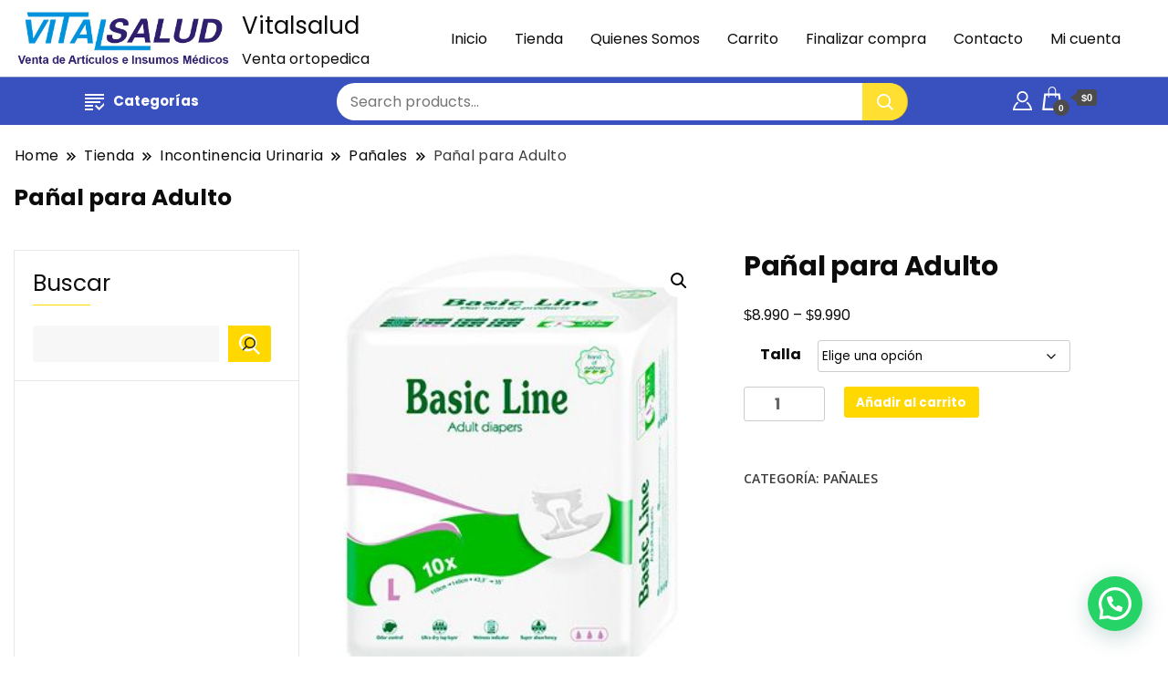

--- FILE ---
content_type: text/html; charset=UTF-8
request_url: https://www.vitalsalud.cl/producto/panal-para-adulto/
body_size: 115426
content:
		<!DOCTYPE html>
		<html lang="es">
		<head itemscope itemtype="https://schema.org/WebSite">
		<meta charset="UTF-8">
		<meta name="viewport" content="width=device-width, initial-scale=1">
		<link rel="profile" href="http://gmpg.org/xfn/11">
		<title>Pañal para Adulto &#8211; Vitalsalud</title>
<meta name='robots' content='max-image-preview:large' />
<link rel='dns-prefetch' href='//fonts.googleapis.com' />
<link rel="alternate" type="application/rss+xml" title="Vitalsalud &raquo; Feed" href="https://www.vitalsalud.cl/feed/" />
<link rel="alternate" type="application/rss+xml" title="Vitalsalud &raquo; Feed de los comentarios" href="https://www.vitalsalud.cl/comments/feed/" />
<link rel="alternate" type="application/rss+xml" title="Vitalsalud &raquo; Comentario Pañal para Adulto del feed" href="https://www.vitalsalud.cl/producto/panal-para-adulto/feed/" />
<link rel="alternate" title="oEmbed (JSON)" type="application/json+oembed" href="https://www.vitalsalud.cl/wp-json/oembed/1.0/embed?url=https%3A%2F%2Fwww.vitalsalud.cl%2Fproducto%2Fpanal-para-adulto%2F" />
<link rel="alternate" title="oEmbed (XML)" type="text/xml+oembed" href="https://www.vitalsalud.cl/wp-json/oembed/1.0/embed?url=https%3A%2F%2Fwww.vitalsalud.cl%2Fproducto%2Fpanal-para-adulto%2F&#038;format=xml" />
<style id='wp-img-auto-sizes-contain-inline-css'>
img:is([sizes=auto i],[sizes^="auto," i]){contain-intrinsic-size:3000px 1500px}
/*# sourceURL=wp-img-auto-sizes-contain-inline-css */
</style>
<style id='wp-emoji-styles-inline-css'>

	img.wp-smiley, img.emoji {
		display: inline !important;
		border: none !important;
		box-shadow: none !important;
		height: 1em !important;
		width: 1em !important;
		margin: 0 0.07em !important;
		vertical-align: -0.1em !important;
		background: none !important;
		padding: 0 !important;
	}
/*# sourceURL=wp-emoji-styles-inline-css */
</style>
<style id='wp-block-library-inline-css'>
:root{--wp-block-synced-color:#7a00df;--wp-block-synced-color--rgb:122,0,223;--wp-bound-block-color:var(--wp-block-synced-color);--wp-editor-canvas-background:#ddd;--wp-admin-theme-color:#007cba;--wp-admin-theme-color--rgb:0,124,186;--wp-admin-theme-color-darker-10:#006ba1;--wp-admin-theme-color-darker-10--rgb:0,107,160.5;--wp-admin-theme-color-darker-20:#005a87;--wp-admin-theme-color-darker-20--rgb:0,90,135;--wp-admin-border-width-focus:2px}@media (min-resolution:192dpi){:root{--wp-admin-border-width-focus:1.5px}}.wp-element-button{cursor:pointer}:root .has-very-light-gray-background-color{background-color:#eee}:root .has-very-dark-gray-background-color{background-color:#313131}:root .has-very-light-gray-color{color:#eee}:root .has-very-dark-gray-color{color:#313131}:root .has-vivid-green-cyan-to-vivid-cyan-blue-gradient-background{background:linear-gradient(135deg,#00d084,#0693e3)}:root .has-purple-crush-gradient-background{background:linear-gradient(135deg,#34e2e4,#4721fb 50%,#ab1dfe)}:root .has-hazy-dawn-gradient-background{background:linear-gradient(135deg,#faaca8,#dad0ec)}:root .has-subdued-olive-gradient-background{background:linear-gradient(135deg,#fafae1,#67a671)}:root .has-atomic-cream-gradient-background{background:linear-gradient(135deg,#fdd79a,#004a59)}:root .has-nightshade-gradient-background{background:linear-gradient(135deg,#330968,#31cdcf)}:root .has-midnight-gradient-background{background:linear-gradient(135deg,#020381,#2874fc)}:root{--wp--preset--font-size--normal:16px;--wp--preset--font-size--huge:42px}.has-regular-font-size{font-size:1em}.has-larger-font-size{font-size:2.625em}.has-normal-font-size{font-size:var(--wp--preset--font-size--normal)}.has-huge-font-size{font-size:var(--wp--preset--font-size--huge)}.has-text-align-center{text-align:center}.has-text-align-left{text-align:left}.has-text-align-right{text-align:right}.has-fit-text{white-space:nowrap!important}#end-resizable-editor-section{display:none}.aligncenter{clear:both}.items-justified-left{justify-content:flex-start}.items-justified-center{justify-content:center}.items-justified-right{justify-content:flex-end}.items-justified-space-between{justify-content:space-between}.screen-reader-text{border:0;clip-path:inset(50%);height:1px;margin:-1px;overflow:hidden;padding:0;position:absolute;width:1px;word-wrap:normal!important}.screen-reader-text:focus{background-color:#ddd;clip-path:none;color:#444;display:block;font-size:1em;height:auto;left:5px;line-height:normal;padding:15px 23px 14px;text-decoration:none;top:5px;width:auto;z-index:100000}html :where(.has-border-color){border-style:solid}html :where([style*=border-top-color]){border-top-style:solid}html :where([style*=border-right-color]){border-right-style:solid}html :where([style*=border-bottom-color]){border-bottom-style:solid}html :where([style*=border-left-color]){border-left-style:solid}html :where([style*=border-width]){border-style:solid}html :where([style*=border-top-width]){border-top-style:solid}html :where([style*=border-right-width]){border-right-style:solid}html :where([style*=border-bottom-width]){border-bottom-style:solid}html :where([style*=border-left-width]){border-left-style:solid}html :where(img[class*=wp-image-]){height:auto;max-width:100%}:where(figure){margin:0 0 1em}html :where(.is-position-sticky){--wp-admin--admin-bar--position-offset:var(--wp-admin--admin-bar--height,0px)}@media screen and (max-width:600px){html :where(.is-position-sticky){--wp-admin--admin-bar--position-offset:0px}}

/*# sourceURL=wp-block-library-inline-css */
</style><style id='wp-block-search-inline-css'>
.wp-block-search__button{margin-left:10px;word-break:normal}.wp-block-search__button.has-icon{line-height:0}.wp-block-search__button svg{height:1.25em;min-height:24px;min-width:24px;width:1.25em;fill:currentColor;vertical-align:text-bottom}:where(.wp-block-search__button){border:1px solid #ccc;padding:6px 10px}.wp-block-search__inside-wrapper{display:flex;flex:auto;flex-wrap:nowrap;max-width:100%}.wp-block-search__label{width:100%}.wp-block-search.wp-block-search__button-only .wp-block-search__button{box-sizing:border-box;display:flex;flex-shrink:0;justify-content:center;margin-left:0;max-width:100%}.wp-block-search.wp-block-search__button-only .wp-block-search__inside-wrapper{min-width:0!important;transition-property:width}.wp-block-search.wp-block-search__button-only .wp-block-search__input{flex-basis:100%;transition-duration:.3s}.wp-block-search.wp-block-search__button-only.wp-block-search__searchfield-hidden,.wp-block-search.wp-block-search__button-only.wp-block-search__searchfield-hidden .wp-block-search__inside-wrapper{overflow:hidden}.wp-block-search.wp-block-search__button-only.wp-block-search__searchfield-hidden .wp-block-search__input{border-left-width:0!important;border-right-width:0!important;flex-basis:0;flex-grow:0;margin:0;min-width:0!important;padding-left:0!important;padding-right:0!important;width:0!important}:where(.wp-block-search__input){appearance:none;border:1px solid #949494;flex-grow:1;font-family:inherit;font-size:inherit;font-style:inherit;font-weight:inherit;letter-spacing:inherit;line-height:inherit;margin-left:0;margin-right:0;min-width:3rem;padding:8px;text-decoration:unset!important;text-transform:inherit}:where(.wp-block-search__button-inside .wp-block-search__inside-wrapper){background-color:#fff;border:1px solid #949494;box-sizing:border-box;padding:4px}:where(.wp-block-search__button-inside .wp-block-search__inside-wrapper) .wp-block-search__input{border:none;border-radius:0;padding:0 4px}:where(.wp-block-search__button-inside .wp-block-search__inside-wrapper) .wp-block-search__input:focus{outline:none}:where(.wp-block-search__button-inside .wp-block-search__inside-wrapper) :where(.wp-block-search__button){padding:4px 8px}.wp-block-search.aligncenter .wp-block-search__inside-wrapper{margin:auto}.wp-block[data-align=right] .wp-block-search.wp-block-search__button-only .wp-block-search__inside-wrapper{float:right}
/*# sourceURL=https://www.vitalsalud.cl/wp-includes/blocks/search/style.min.css */
</style>
<link rel='stylesheet' id='wc-blocks-style-css' href='https://www.vitalsalud.cl/wp-content/plugins/woocommerce/assets/client/blocks/wc-blocks.css?ver=wc-9.4.4' media='all' />
<style id='global-styles-inline-css'>
:root{--wp--preset--aspect-ratio--square: 1;--wp--preset--aspect-ratio--4-3: 4/3;--wp--preset--aspect-ratio--3-4: 3/4;--wp--preset--aspect-ratio--3-2: 3/2;--wp--preset--aspect-ratio--2-3: 2/3;--wp--preset--aspect-ratio--16-9: 16/9;--wp--preset--aspect-ratio--9-16: 9/16;--wp--preset--color--black: #000000;--wp--preset--color--cyan-bluish-gray: #abb8c3;--wp--preset--color--white: #ffffff;--wp--preset--color--pale-pink: #f78da7;--wp--preset--color--vivid-red: #cf2e2e;--wp--preset--color--luminous-vivid-orange: #ff6900;--wp--preset--color--luminous-vivid-amber: #fcb900;--wp--preset--color--light-green-cyan: #7bdcb5;--wp--preset--color--vivid-green-cyan: #00d084;--wp--preset--color--pale-cyan-blue: #8ed1fc;--wp--preset--color--vivid-cyan-blue: #0693e3;--wp--preset--color--vivid-purple: #9b51e0;--wp--preset--gradient--vivid-cyan-blue-to-vivid-purple: linear-gradient(135deg,rgb(6,147,227) 0%,rgb(155,81,224) 100%);--wp--preset--gradient--light-green-cyan-to-vivid-green-cyan: linear-gradient(135deg,rgb(122,220,180) 0%,rgb(0,208,130) 100%);--wp--preset--gradient--luminous-vivid-amber-to-luminous-vivid-orange: linear-gradient(135deg,rgb(252,185,0) 0%,rgb(255,105,0) 100%);--wp--preset--gradient--luminous-vivid-orange-to-vivid-red: linear-gradient(135deg,rgb(255,105,0) 0%,rgb(207,46,46) 100%);--wp--preset--gradient--very-light-gray-to-cyan-bluish-gray: linear-gradient(135deg,rgb(238,238,238) 0%,rgb(169,184,195) 100%);--wp--preset--gradient--cool-to-warm-spectrum: linear-gradient(135deg,rgb(74,234,220) 0%,rgb(151,120,209) 20%,rgb(207,42,186) 40%,rgb(238,44,130) 60%,rgb(251,105,98) 80%,rgb(254,248,76) 100%);--wp--preset--gradient--blush-light-purple: linear-gradient(135deg,rgb(255,206,236) 0%,rgb(152,150,240) 100%);--wp--preset--gradient--blush-bordeaux: linear-gradient(135deg,rgb(254,205,165) 0%,rgb(254,45,45) 50%,rgb(107,0,62) 100%);--wp--preset--gradient--luminous-dusk: linear-gradient(135deg,rgb(255,203,112) 0%,rgb(199,81,192) 50%,rgb(65,88,208) 100%);--wp--preset--gradient--pale-ocean: linear-gradient(135deg,rgb(255,245,203) 0%,rgb(182,227,212) 50%,rgb(51,167,181) 100%);--wp--preset--gradient--electric-grass: linear-gradient(135deg,rgb(202,248,128) 0%,rgb(113,206,126) 100%);--wp--preset--gradient--midnight: linear-gradient(135deg,rgb(2,3,129) 0%,rgb(40,116,252) 100%);--wp--preset--font-size--small: 13px;--wp--preset--font-size--medium: 20px;--wp--preset--font-size--large: 36px;--wp--preset--font-size--x-large: 42px;--wp--preset--font-family--inter: "Inter", sans-serif;--wp--preset--font-family--cardo: Cardo;--wp--preset--spacing--20: 0.44rem;--wp--preset--spacing--30: 0.67rem;--wp--preset--spacing--40: 1rem;--wp--preset--spacing--50: 1.5rem;--wp--preset--spacing--60: 2.25rem;--wp--preset--spacing--70: 3.38rem;--wp--preset--spacing--80: 5.06rem;--wp--preset--shadow--natural: 6px 6px 9px rgba(0, 0, 0, 0.2);--wp--preset--shadow--deep: 12px 12px 50px rgba(0, 0, 0, 0.4);--wp--preset--shadow--sharp: 6px 6px 0px rgba(0, 0, 0, 0.2);--wp--preset--shadow--outlined: 6px 6px 0px -3px rgb(255, 255, 255), 6px 6px rgb(0, 0, 0);--wp--preset--shadow--crisp: 6px 6px 0px rgb(0, 0, 0);}:where(.is-layout-flex){gap: 0.5em;}:where(.is-layout-grid){gap: 0.5em;}body .is-layout-flex{display: flex;}.is-layout-flex{flex-wrap: wrap;align-items: center;}.is-layout-flex > :is(*, div){margin: 0;}body .is-layout-grid{display: grid;}.is-layout-grid > :is(*, div){margin: 0;}:where(.wp-block-columns.is-layout-flex){gap: 2em;}:where(.wp-block-columns.is-layout-grid){gap: 2em;}:where(.wp-block-post-template.is-layout-flex){gap: 1.25em;}:where(.wp-block-post-template.is-layout-grid){gap: 1.25em;}.has-black-color{color: var(--wp--preset--color--black) !important;}.has-cyan-bluish-gray-color{color: var(--wp--preset--color--cyan-bluish-gray) !important;}.has-white-color{color: var(--wp--preset--color--white) !important;}.has-pale-pink-color{color: var(--wp--preset--color--pale-pink) !important;}.has-vivid-red-color{color: var(--wp--preset--color--vivid-red) !important;}.has-luminous-vivid-orange-color{color: var(--wp--preset--color--luminous-vivid-orange) !important;}.has-luminous-vivid-amber-color{color: var(--wp--preset--color--luminous-vivid-amber) !important;}.has-light-green-cyan-color{color: var(--wp--preset--color--light-green-cyan) !important;}.has-vivid-green-cyan-color{color: var(--wp--preset--color--vivid-green-cyan) !important;}.has-pale-cyan-blue-color{color: var(--wp--preset--color--pale-cyan-blue) !important;}.has-vivid-cyan-blue-color{color: var(--wp--preset--color--vivid-cyan-blue) !important;}.has-vivid-purple-color{color: var(--wp--preset--color--vivid-purple) !important;}.has-black-background-color{background-color: var(--wp--preset--color--black) !important;}.has-cyan-bluish-gray-background-color{background-color: var(--wp--preset--color--cyan-bluish-gray) !important;}.has-white-background-color{background-color: var(--wp--preset--color--white) !important;}.has-pale-pink-background-color{background-color: var(--wp--preset--color--pale-pink) !important;}.has-vivid-red-background-color{background-color: var(--wp--preset--color--vivid-red) !important;}.has-luminous-vivid-orange-background-color{background-color: var(--wp--preset--color--luminous-vivid-orange) !important;}.has-luminous-vivid-amber-background-color{background-color: var(--wp--preset--color--luminous-vivid-amber) !important;}.has-light-green-cyan-background-color{background-color: var(--wp--preset--color--light-green-cyan) !important;}.has-vivid-green-cyan-background-color{background-color: var(--wp--preset--color--vivid-green-cyan) !important;}.has-pale-cyan-blue-background-color{background-color: var(--wp--preset--color--pale-cyan-blue) !important;}.has-vivid-cyan-blue-background-color{background-color: var(--wp--preset--color--vivid-cyan-blue) !important;}.has-vivid-purple-background-color{background-color: var(--wp--preset--color--vivid-purple) !important;}.has-black-border-color{border-color: var(--wp--preset--color--black) !important;}.has-cyan-bluish-gray-border-color{border-color: var(--wp--preset--color--cyan-bluish-gray) !important;}.has-white-border-color{border-color: var(--wp--preset--color--white) !important;}.has-pale-pink-border-color{border-color: var(--wp--preset--color--pale-pink) !important;}.has-vivid-red-border-color{border-color: var(--wp--preset--color--vivid-red) !important;}.has-luminous-vivid-orange-border-color{border-color: var(--wp--preset--color--luminous-vivid-orange) !important;}.has-luminous-vivid-amber-border-color{border-color: var(--wp--preset--color--luminous-vivid-amber) !important;}.has-light-green-cyan-border-color{border-color: var(--wp--preset--color--light-green-cyan) !important;}.has-vivid-green-cyan-border-color{border-color: var(--wp--preset--color--vivid-green-cyan) !important;}.has-pale-cyan-blue-border-color{border-color: var(--wp--preset--color--pale-cyan-blue) !important;}.has-vivid-cyan-blue-border-color{border-color: var(--wp--preset--color--vivid-cyan-blue) !important;}.has-vivid-purple-border-color{border-color: var(--wp--preset--color--vivid-purple) !important;}.has-vivid-cyan-blue-to-vivid-purple-gradient-background{background: var(--wp--preset--gradient--vivid-cyan-blue-to-vivid-purple) !important;}.has-light-green-cyan-to-vivid-green-cyan-gradient-background{background: var(--wp--preset--gradient--light-green-cyan-to-vivid-green-cyan) !important;}.has-luminous-vivid-amber-to-luminous-vivid-orange-gradient-background{background: var(--wp--preset--gradient--luminous-vivid-amber-to-luminous-vivid-orange) !important;}.has-luminous-vivid-orange-to-vivid-red-gradient-background{background: var(--wp--preset--gradient--luminous-vivid-orange-to-vivid-red) !important;}.has-very-light-gray-to-cyan-bluish-gray-gradient-background{background: var(--wp--preset--gradient--very-light-gray-to-cyan-bluish-gray) !important;}.has-cool-to-warm-spectrum-gradient-background{background: var(--wp--preset--gradient--cool-to-warm-spectrum) !important;}.has-blush-light-purple-gradient-background{background: var(--wp--preset--gradient--blush-light-purple) !important;}.has-blush-bordeaux-gradient-background{background: var(--wp--preset--gradient--blush-bordeaux) !important;}.has-luminous-dusk-gradient-background{background: var(--wp--preset--gradient--luminous-dusk) !important;}.has-pale-ocean-gradient-background{background: var(--wp--preset--gradient--pale-ocean) !important;}.has-electric-grass-gradient-background{background: var(--wp--preset--gradient--electric-grass) !important;}.has-midnight-gradient-background{background: var(--wp--preset--gradient--midnight) !important;}.has-small-font-size{font-size: var(--wp--preset--font-size--small) !important;}.has-medium-font-size{font-size: var(--wp--preset--font-size--medium) !important;}.has-large-font-size{font-size: var(--wp--preset--font-size--large) !important;}.has-x-large-font-size{font-size: var(--wp--preset--font-size--x-large) !important;}
/*# sourceURL=global-styles-inline-css */
</style>

<style id='classic-theme-styles-inline-css'>
/*! This file is auto-generated */
.wp-block-button__link{color:#fff;background-color:#32373c;border-radius:9999px;box-shadow:none;text-decoration:none;padding:calc(.667em + 2px) calc(1.333em + 2px);font-size:1.125em}.wp-block-file__button{background:#32373c;color:#fff;text-decoration:none}
/*# sourceURL=/wp-includes/css/classic-themes.min.css */
</style>
<link rel='stylesheet' id='photoswipe-css' href='https://www.vitalsalud.cl/wp-content/plugins/woocommerce/assets/css/photoswipe/photoswipe.min.css?ver=9.4.4' media='all' />
<link rel='stylesheet' id='photoswipe-default-skin-css' href='https://www.vitalsalud.cl/wp-content/plugins/woocommerce/assets/css/photoswipe/default-skin/default-skin.min.css?ver=9.4.4' media='all' />
<link rel='stylesheet' id='woocommerce-layout-css' href='https://www.vitalsalud.cl/wp-content/plugins/woocommerce/assets/css/woocommerce-layout.css?ver=9.4.4' media='all' />
<style id='woocommerce-layout-inline-css'>

	.infinite-scroll .woocommerce-pagination {
		display: none;
	}
/*# sourceURL=woocommerce-layout-inline-css */
</style>
<link rel='stylesheet' id='woocommerce-smallscreen-css' href='https://www.vitalsalud.cl/wp-content/plugins/woocommerce/assets/css/woocommerce-smallscreen.css?ver=9.4.4' media='only screen and (max-width: 768px)' />
<link rel='stylesheet' id='woocommerce-general-css' href='https://www.vitalsalud.cl/wp-content/plugins/woocommerce/assets/css/woocommerce.css?ver=9.4.4' media='all' />
<style id='woocommerce-inline-inline-css'>
.woocommerce form .form-row .required { visibility: visible; }
/*# sourceURL=woocommerce-inline-inline-css */
</style>
<link rel='stylesheet' id='best-shop-google-fonts-css' href='https://fonts.googleapis.com/css?family=Poppins%3A300%2C300i%2C400%2C400i%2C700%2C700i%7COpen+Sans%3A300%2C300i%2C400%2C400i%2C500%2C500i%2C600%2C600i&#038;subset=latin%2Clatin-ext' media='all' />
<link rel='stylesheet' id='best-shop-bootstrap-css' href='https://www.vitalsalud.cl/wp-content/themes/best-shop/css/bootstrap.css?ver=6.9' media='all' />
<link rel='stylesheet' id='best-shop-style-css' href='https://www.vitalsalud.cl/wp-content/themes/best-shop/style.css?ver=6.9' media='all' />
<link rel='stylesheet' id='joinchat-css' href='https://www.vitalsalud.cl/wp-content/plugins/creame-whatsapp-me/public/css/joinchat.min.css?ver=5.0.15' media='all' />
<script src="https://www.vitalsalud.cl/wp-includes/js/jquery/jquery.min.js?ver=3.7.1" id="jquery-core-js"></script>
<script src="https://www.vitalsalud.cl/wp-includes/js/jquery/jquery-migrate.min.js?ver=3.4.1" id="jquery-migrate-js"></script>
<script src="https://www.vitalsalud.cl/wp-content/plugins/woocommerce/assets/js/jquery-blockui/jquery.blockUI.min.js?ver=2.7.0-wc.9.4.4" id="jquery-blockui-js" defer data-wp-strategy="defer"></script>
<script id="wc-add-to-cart-js-extra">
var wc_add_to_cart_params = {"ajax_url":"/wp-admin/admin-ajax.php","wc_ajax_url":"/?wc-ajax=%%endpoint%%","i18n_view_cart":"Ver carrito","cart_url":"https://www.vitalsalud.cl/carrito/","is_cart":"","cart_redirect_after_add":"no"};
//# sourceURL=wc-add-to-cart-js-extra
</script>
<script src="https://www.vitalsalud.cl/wp-content/plugins/woocommerce/assets/js/frontend/add-to-cart.min.js?ver=9.4.4" id="wc-add-to-cart-js" defer data-wp-strategy="defer"></script>
<script src="https://www.vitalsalud.cl/wp-content/plugins/woocommerce/assets/js/zoom/jquery.zoom.min.js?ver=1.7.21-wc.9.4.4" id="zoom-js" defer data-wp-strategy="defer"></script>
<script src="https://www.vitalsalud.cl/wp-content/plugins/woocommerce/assets/js/flexslider/jquery.flexslider.min.js?ver=2.7.2-wc.9.4.4" id="flexslider-js" defer data-wp-strategy="defer"></script>
<script src="https://www.vitalsalud.cl/wp-content/plugins/woocommerce/assets/js/photoswipe/photoswipe.min.js?ver=4.1.1-wc.9.4.4" id="photoswipe-js" defer data-wp-strategy="defer"></script>
<script src="https://www.vitalsalud.cl/wp-content/plugins/woocommerce/assets/js/photoswipe/photoswipe-ui-default.min.js?ver=4.1.1-wc.9.4.4" id="photoswipe-ui-default-js" defer data-wp-strategy="defer"></script>
<script id="wc-single-product-js-extra">
var wc_single_product_params = {"i18n_required_rating_text":"Por favor elige una puntuaci\u00f3n","review_rating_required":"yes","flexslider":{"rtl":false,"animation":"slide","smoothHeight":true,"directionNav":false,"controlNav":"thumbnails","slideshow":false,"animationSpeed":500,"animationLoop":false,"allowOneSlide":false},"zoom_enabled":"1","zoom_options":[],"photoswipe_enabled":"1","photoswipe_options":{"shareEl":false,"closeOnScroll":false,"history":false,"hideAnimationDuration":0,"showAnimationDuration":0},"flexslider_enabled":"1"};
//# sourceURL=wc-single-product-js-extra
</script>
<script src="https://www.vitalsalud.cl/wp-content/plugins/woocommerce/assets/js/frontend/single-product.min.js?ver=9.4.4" id="wc-single-product-js" defer data-wp-strategy="defer"></script>
<script src="https://www.vitalsalud.cl/wp-content/plugins/woocommerce/assets/js/js-cookie/js.cookie.min.js?ver=2.1.4-wc.9.4.4" id="js-cookie-js" defer data-wp-strategy="defer"></script>
<script id="woocommerce-js-extra">
var woocommerce_params = {"ajax_url":"/wp-admin/admin-ajax.php","wc_ajax_url":"/?wc-ajax=%%endpoint%%"};
//# sourceURL=woocommerce-js-extra
</script>
<script src="https://www.vitalsalud.cl/wp-content/plugins/woocommerce/assets/js/frontend/woocommerce.min.js?ver=9.4.4" id="woocommerce-js" defer data-wp-strategy="defer"></script>
<script src="https://www.vitalsalud.cl/wp-content/themes/best-shop/js/bootstrap.js?ver=6.9" id="best-shop-bootstrap-js"></script>
<script src="https://www.vitalsalud.cl/wp-content/themes/best-shop/js/jquery.marquee.js?ver=6.9" id="best-shop--marquee-js"></script>
<link rel="https://api.w.org/" href="https://www.vitalsalud.cl/wp-json/" /><link rel="alternate" title="JSON" type="application/json" href="https://www.vitalsalud.cl/wp-json/wp/v2/product/5213" /><link rel="EditURI" type="application/rsd+xml" title="RSD" href="https://www.vitalsalud.cl/xmlrpc.php?rsd" />
<meta name="generator" content="WordPress 6.9" />
<meta name="generator" content="WooCommerce 9.4.4" />
<link rel="canonical" href="https://www.vitalsalud.cl/producto/panal-para-adulto/" />
<link rel='shortlink' href='https://www.vitalsalud.cl/?p=5213' />
	<style type="text/css" id="custom-theme-colors" >
        :root {
            --gbl-primary-color: #ffd800 ;
            --gbl-secondary-color: #32B9A5 ;
            --gbl-primary-font: Poppins, Serif ;
            --gbl-secondary-font: Open Sans, Sans Serif ;
            --logo-width: 250 ;
            --header-text-color: ##000000 ;            
            --footer-color: #000 ;
            --footer-text-color: #eee ;
            --content-width: 1280px ;
            --woo-bar-color: #ffffff ;  
            --woo-bar-bg-color: #3951bf ;
            --menu-text-color: #e8e8e8 ;  
            --menu-bg-color: #000000 ;  
            --text-color: #0c0c0c ;
            --topbar-bg-color: #f8f9fa ;
            --topbar-text-color: #000 ;
            --e-global-color-primary: #ffd800 ;
            --gbl-background-color:#ffffff ;
            --gbl-body-font-size:1em ;
            
        }

        .site-branding img.custom-logo {
            max-width:250px ;    
        }
        @media (min-width: 1024px) {
            #masthead {
                background-image:url('');
                background-size: cover;
                background-position: center center;
            }
        }
        body.custom-background-image .site, 
        body.custom-background-color .site,
        .mobile-navigation {
            background-color: #ffffff;
        }

        .site-footer {
            background:url("") ;
            background-repeat: no-repeat;
            background-size: cover;
            background-position: center center;
        }
        
        .site-footer .footer-overlay {
            background-color:#000;
        }
                
	</style>
	<noscript><style>.woocommerce-product-gallery{ opacity: 1 !important; }</style></noscript>
	<style class='wp-fonts-local'>
@font-face{font-family:Inter;font-style:normal;font-weight:300 900;font-display:fallback;src:url('https://www.vitalsalud.cl/wp-content/plugins/woocommerce/assets/fonts/Inter-VariableFont_slnt,wght.woff2') format('woff2');font-stretch:normal;}
@font-face{font-family:Cardo;font-style:normal;font-weight:400;font-display:fallback;src:url('https://www.vitalsalud.cl/wp-content/plugins/woocommerce/assets/fonts/cardo_normal_400.woff2') format('woff2');}
</style>
<link rel="icon" href="https://www.vitalsalud.cl/wp-content/uploads/2022/05/cropped-icono_vitalsalud-32x32.jpg" sizes="32x32" />
<link rel="icon" href="https://www.vitalsalud.cl/wp-content/uploads/2022/05/cropped-icono_vitalsalud-192x192.jpg" sizes="192x192" />
<link rel="apple-touch-icon" href="https://www.vitalsalud.cl/wp-content/uploads/2022/05/cropped-icono_vitalsalud-180x180.jpg" />
<meta name="msapplication-TileImage" content="https://www.vitalsalud.cl/wp-content/uploads/2022/05/cropped-icono_vitalsalud-270x270.jpg" />
</head>

<body class="wp-singular product-template-default single single-product postid-5213 wp-custom-logo wp-theme-best-shop theme-best-shop woocommerce woocommerce-page woocommerce-no-js hide-woo-search-cat disable-sticky-menu leftsidebar" itemscope itemtype="https://schema.org/WebPage">
		<div id="page" class="site">
			<a class="skip-link screen-reader-text" href="#primary">Skip to content</a>
		    
		<header id="masthead" class="site-header style-one 
         header-no-border  hide-menu-cart "
        itemscope itemtype="https://schema.org/WPHeader">
            
             
                         
			<div class=" main-menu-wrap ">
                <div class="container">
				<div class="header-wrapper">
					        <div class="site-branding" itemscope itemtype="https://schema.org/Organization">
            <a href="https://www.vitalsalud.cl/" class="custom-logo-link" rel="home"><img width="787" height="212" src="https://www.vitalsalud.cl/wp-content/uploads/2022/05/logo_vitalsalud_1.jpg" class="custom-logo" alt="Vitalsalud" decoding="async" fetchpriority="high" srcset="https://www.vitalsalud.cl/wp-content/uploads/2022/05/logo_vitalsalud_1.jpg 787w, https://www.vitalsalud.cl/wp-content/uploads/2022/05/logo_vitalsalud_1-300x81.jpg 300w, https://www.vitalsalud.cl/wp-content/uploads/2022/05/logo_vitalsalud_1-768x207.jpg 768w, https://www.vitalsalud.cl/wp-content/uploads/2022/05/logo_vitalsalud_1-600x162.jpg 600w" sizes="(max-width: 787px) 100vw, 787px" /></a><div class="site-title-logo">                <p class="site-title" itemprop="name"><a href="https://www.vitalsalud.cl/" rel="home" itemprop="url">Vitalsalud</a></p>
                                <p class="site-description" itemprop="description">Venta ortopedica</p>
                        </div>
        </div><!-- .site-branding -->
        					<div class="nav-wrap">
                        						<div class="header-left">
							            <nav id="site-navigation" class="main-navigation"  itemscope itemtype=https://schema.org/SiteNavigationElement>
                <div class="primary-menu-container"><ul id="primary-menu" class="menu"><li id="menu-item-1868" class="menu-item menu-item-type-post_type menu-item-object-page menu-item-home menu-item-1868"><a href="https://www.vitalsalud.cl/">Inicio</a></li>
<li id="menu-item-1830" class="menu-item menu-item-type-post_type menu-item-object-page current_page_parent menu-item-1830"><a href="https://www.vitalsalud.cl/tienda/">Tienda</a></li>
<li id="menu-item-1829" class="menu-item menu-item-type-post_type menu-item-object-page menu-item-1829"><a href="https://www.vitalsalud.cl/quienes-somos/">Quienes Somos</a></li>
<li id="menu-item-1827" class="menu-item menu-item-type-post_type menu-item-object-page menu-item-1827"><a href="https://www.vitalsalud.cl/carrito/">Carrito</a></li>
<li id="menu-item-1826" class="menu-item menu-item-type-post_type menu-item-object-page menu-item-1826"><a href="https://www.vitalsalud.cl/finalizar-compra/">Finalizar compra</a></li>
<li id="menu-item-1828" class="menu-item menu-item-type-post_type menu-item-object-page menu-item-1828"><a href="https://www.vitalsalud.cl/contacto/">Contacto</a></li>
<li id="menu-item-2253" class="menu-item menu-item-type-post_type menu-item-object-page menu-item-2253"><a href="https://www.vitalsalud.cl/mi-cuenta/">Mi cuenta</a></li>
<li class="menu-item menu-item-type-custom menu-item-object-custom"><a id="woo-cart-menu-item"  class="cart-contents" href=""></a></li></ul></div>            </nav>
        						</div>
						<div class="header-right">
													</div>
                                                
					</div><!-- #site-navigation -->
				</div>
                </div>
			</div>
            
                <div class="mobile-header">
        <div class="header-main">
            <div class="container">
                <div class="mob-nav-site-branding-wrap">
                    <div class="header-center">
                                <div class="site-branding" itemscope itemtype="https://schema.org/Organization">
            <a href="https://www.vitalsalud.cl/" class="custom-logo-link" rel="home"><img width="787" height="212" src="https://www.vitalsalud.cl/wp-content/uploads/2022/05/logo_vitalsalud_1.jpg" class="custom-logo" alt="Vitalsalud" decoding="async" srcset="https://www.vitalsalud.cl/wp-content/uploads/2022/05/logo_vitalsalud_1.jpg 787w, https://www.vitalsalud.cl/wp-content/uploads/2022/05/logo_vitalsalud_1-300x81.jpg 300w, https://www.vitalsalud.cl/wp-content/uploads/2022/05/logo_vitalsalud_1-768x207.jpg 768w, https://www.vitalsalud.cl/wp-content/uploads/2022/05/logo_vitalsalud_1-600x162.jpg 600w" sizes="(max-width: 787px) 100vw, 787px" /></a><div class="site-title-logo">                <p class="site-title" itemprop="name"><a href="https://www.vitalsalud.cl/" rel="home" itemprop="url">Vitalsalud</a></p>
                                <p class="site-description" itemprop="description">Venta ortopedica</p>
                        </div>
        </div><!-- .site-branding -->
                            </div>
                    <button id="menu-opener" data-toggle-target=".main-menu-modal" data-toggle-body-class="showing-main-menu-modal" aria-expanded="false" data-set-focus=".close-main-nav-toggle">
                        <span></span>
                        <span></span>
                        <span></span>
                    </button>
                </div>
            </div>
        </div>
        <div class="mobile-header-wrap">
            <div class="mobile-menu-wrapper">
                <nav id="mobile-site-navigation" class="main-navigation mobile-navigation">        
                    <div class="primary-menu-list main-menu-modal cover-modal" data-modal-target-string=".main-menu-modal">                  
                        <button class="close close-main-nav-toggle" data-toggle-target=".main-menu-modal" data-toggle-body-class="showing-main-menu-modal" aria-expanded="false" data-set-focus=".main-menu-modal"></button>
                        <div class="mobile-social-wrap">
                              
                        </div>
                        <div class="mobile-menu" aria-label="Mobile">
                                        <nav id="mobile-navigation" class="main-navigation" >
                <div class="primary-menu-container"><ul id="primary-menu" class="menu"><li class="menu-item menu-item-type-post_type menu-item-object-page menu-item-home menu-item-1868"><a href="https://www.vitalsalud.cl/">Inicio</a></li>
<li class="menu-item menu-item-type-post_type menu-item-object-page current_page_parent menu-item-1830"><a href="https://www.vitalsalud.cl/tienda/">Tienda</a></li>
<li class="menu-item menu-item-type-post_type menu-item-object-page menu-item-1829"><a href="https://www.vitalsalud.cl/quienes-somos/">Quienes Somos</a></li>
<li class="menu-item menu-item-type-post_type menu-item-object-page menu-item-1827"><a href="https://www.vitalsalud.cl/carrito/">Carrito</a></li>
<li class="menu-item menu-item-type-post_type menu-item-object-page menu-item-1826"><a href="https://www.vitalsalud.cl/finalizar-compra/">Finalizar compra</a></li>
<li class="menu-item menu-item-type-post_type menu-item-object-page menu-item-1828"><a href="https://www.vitalsalud.cl/contacto/">Contacto</a></li>
<li class="menu-item menu-item-type-post_type menu-item-object-page menu-item-2253"><a href="https://www.vitalsalud.cl/mi-cuenta/">Mi cuenta</a></li>
<li class="menu-item menu-item-type-custom menu-item-object-custom"><a id="woo-cart-menu-item"  class="cart-contents" href=""></a></li></ul></div>            </nav>
                                </div>
                    </div>
                                    </nav><!-- #mobile-site-navigation -->
            </div>
        </div>  
    </div>
            <div class="woocommerce-bar">
            <nav>
            <div class="container"> 
                  <div class="produt-category-navigation">                
          <ul class="categories-menu">
                <li class="categories-menu-item">
                    <a class="categories-menu-first" href="#">                        
                        <svg width="21" height="21" xmlns="http://www.w3.org/2000/svg" fill-rule="evenodd" clip-rule="evenodd"><path d="M9 21h-9v-2h9v2zm6.695-2.88l-3.314-3.13-1.381 1.47 4.699 4.54 8.301-8.441-1.384-1.439-6.921 7zm-6.695-1.144h-9v-2h9v2zm8-3.976h-17v-2h17v2zm7-4h-24v-2h24v2zm0-4h-24v-2h24v2z"/></svg>Categorías                    </a>
                    <ul class="categories-dropdown-menu dropdown-menu">
                        <li class="menu-item repuestos-silla-de-ruedas"><a href="https://www.vitalsalud.cl/categoria-producto/sillas-de-ruedas/repuestos-silla-de-ruedas/" class="nav-link">Repuestos Silla de Ruedas</a></li><li class="menu-item abductores-o-separadores"><a href="https://www.vitalsalud.cl/categoria-producto/ortopedia-y-rehabilitacion/abductores-o-separadores/" class="nav-link">Abductores o Separadores</a></li><li class="menu-item accesorios-para-ostomizados"><a href="https://www.vitalsalud.cl/categoria-producto/accesorios-para-ostomizados/" class="nav-link">Accesorios para Ostomizados</a></li><li class="menu-item accesorios-para-silla-de-ruedas"><a href="https://www.vitalsalud.cl/categoria-producto/sillas-de-ruedas/accesorios-para-silla-de-ruedas/" class="nav-link">Accesorios para Silla de Ruedas</a></li><li class="menu-item agujas"><a href="https://www.vitalsalud.cl/categoria-producto/productos-al-x-mayor/agujas/" class="nav-link">Agujas</a></li><li class="menu-item alcoholes"><a href="https://www.vitalsalud.cl/categoria-producto/insumos-medicos/alcoholes/" class="nav-link">Alcoholes</a></li><li class="menu-item algodones"><a href="https://www.vitalsalud.cl/categoria-producto/insumos-medicos/algodones/" class="nav-link">Algodones</a></li><li class="menu-item alza-banos"><a href="https://www.vitalsalud.cl/categoria-producto/asistencia-en-mobilidad/alza-banos/" class="nav-link">Alza Baños</a></li><li class="menu-item antisepticos-y-desinfectantes"><a href="https://www.vitalsalud.cl/categoria-producto/insumos-medicos/antisepticos-y-desinfectantes/" class="nav-link">Antisépticos y Desinfectantes</a></li><li class="menu-item apositos"><a href="https://www.vitalsalud.cl/categoria-producto/insumos-medicos/apositos/" class="nav-link">Apósitos</a></li><li class="menu-item apoyos"><a href="https://www.vitalsalud.cl/categoria-producto/asistencia-en-mobilidad/apoyos/" class="nav-link">Apoyos</a></li><li class="menu-item asistencia-en-mobilidad"><a href="https://www.vitalsalud.cl/categoria-producto/asistencia-en-mobilidad/" class="nav-link">Apoyos y Accesorios para Baño</a></li><li class="menu-item ortopedia-y-rehabilitacion"><a href="https://www.vitalsalud.cl/categoria-producto/ortopedia-y-rehabilitacion/" class="nav-link">Artículos Ortopédicos</a></li><li class="menu-item articulos-para-proteccion-y-comodidad-de-los-pies"><a href="https://www.vitalsalud.cl/categoria-producto/articulos-podologicos/articulos-para-proteccion-y-comodidad-de-los-pies/" class="nav-link">Artículos para Protección y Comodidad de los Pies</a></li><li class="menu-item articulos-para-yeso"><a href="https://www.vitalsalud.cl/categoria-producto/ortopedia-y-rehabilitacion/articulos-para-yeso/" class="nav-link">Artículos para Yeso</a></li><li class="menu-item articulos-podologicos"><a href="https://www.vitalsalud.cl/categoria-producto/articulos-podologicos/" class="nav-link">Artículos Podológicos</a></li><li class="menu-item articulos-rehabilitacion"><a href="https://www.vitalsalud.cl/categoria-producto/ortopedia-y-rehabilitacion/articulos-rehabilitacion/" class="nav-link">Artículos Rehabilitación</a></li><li class="menu-item ayuda-a-pacientes-postrados"><a href="https://www.vitalsalud.cl/categoria-producto/ayuda-a-pacientes-postrados/" class="nav-link">Ayuda a Pacientes Postrados</a></li><li class="menu-item baja-lenguas"><a href="https://www.vitalsalud.cl/categoria-producto/insumos-medicos/baja-lenguas/" class="nav-link">Baja Lenguas</a></li><li class="menu-item balanzas"><a href="https://www.vitalsalud.cl/categoria-producto/equipos-de-diagnostico/balanzas/" class="nav-link">Balanzas</a></li><li class="menu-item banos-portatil"><a href="https://www.vitalsalud.cl/categoria-producto/asistencia-en-mobilidad/banos-portatil/" class="nav-link">Baños Portátil</a></li><li class="menu-item barras-y-barrandas"><a href="https://www.vitalsalud.cl/categoria-producto/asistencia-en-mobilidad/barras-y-barrandas/" class="nav-link">Barras y Barrandas</a></li><li class="menu-item bienestar-e-higiene"><a href="https://www.vitalsalud.cl/categoria-producto/bienestar-e-higiene/" class="nav-link">Bienestar e Higiene</a></li><li class="menu-item bolsas-de-1-pieza"><a href="https://www.vitalsalud.cl/categoria-producto/accesorios-para-ostomizados/bolsas-y-placas-para-colostomia-e-ileostomia/bolsas-de-1-pieza/" class="nav-link">Bolsas de 1 Pieza</a></li><li class="menu-item bolsas-y-placas-para-colostomia-e-ileostomia"><a href="https://www.vitalsalud.cl/categoria-producto/accesorios-para-ostomizados/bolsas-y-placas-para-colostomia-e-ileostomia/" class="nav-link">Bolsas y Placas para Colostomía e Ileostomía</a></li><li class="menu-item bolsas-y-placas-para-urostomia"><a href="https://www.vitalsalud.cl/categoria-producto/accesorios-para-ostomizados/bolsas-y-placas-para-urostomia/" class="nav-link">Bolsas y Placas para Urostomía</a></li><li class="menu-item cabestrillos"><a href="https://www.vitalsalud.cl/categoria-producto/ortopedia-y-rehabilitacion/cabestrillos/" class="nav-link">Cabestrillos</a></li><li class="menu-item calcetin-con-gel-hidratante"><a href="https://www.vitalsalud.cl/categoria-producto/tratamiento-varices-y-embolias/calcetin-con-gel-hidratante/" class="nav-link">Calcetín con Gel Hidratante</a></li><li class="menu-item canulas-y-tubos"><a href="https://www.vitalsalud.cl/categoria-producto/terapia-respiratoria/canulas-y-tubos/" class="nav-link">Cánulas y Tubos</a></li><li class="menu-item catres-clinicos"><a href="https://www.vitalsalud.cl/categoria-producto/catres-clinicos/" class="nav-link">Catres Clínicos</a></li><li class="menu-item chatas-o-patos"><a href="https://www.vitalsalud.cl/categoria-producto/incontinencia-urinaria/chatas-o-patos/" class="nav-link">Chatas o Patos</a></li><li class="menu-item coderas"><a href="https://www.vitalsalud.cl/categoria-producto/ortopedia-y-rehabilitacion/coderas/" class="nav-link">Coderas</a></li><li class="menu-item cojines-y-almohadas"><a href="https://www.vitalsalud.cl/categoria-producto/cojines-y-almohadas/" class="nav-link">Cojines y Almohadas Ortopédicas</a></li><li class="menu-item contenedores-hernias-y-testiculos"><a href="https://www.vitalsalud.cl/categoria-producto/ortopedia-y-rehabilitacion/contenedores-hernias-y-testiculos/" class="nav-link">Contenedores Hernias y Testículos</a></li><li class="menu-item correctores-posturales"><a href="https://www.vitalsalud.cl/categoria-producto/ortopedia-y-rehabilitacion/correctores-posturales/" class="nav-link">Correctores Posturales</a></li><li class="menu-item cremas-gel-sueros"><a href="https://www.vitalsalud.cl/categoria-producto/cuidado-de-heridas/cremas-gel-sueros/" class="nav-link">Cremas Gel Sueros</a></li><li class="menu-item cubre-calzado"><a href="https://www.vitalsalud.cl/categoria-producto/insumos-medicos/cubre-calzado/" class="nav-link">Cubre Calzado</a></li><li class="menu-item cubre-panales"><a href="https://www.vitalsalud.cl/categoria-producto/incontinencia-urinaria/cubre-panales/" class="nav-link">Cubre Pañales</a></li><li class="menu-item cuellos-ortopedicos"><a href="https://www.vitalsalud.cl/categoria-producto/ortopedia-y-rehabilitacion/cuellos-ortopedicos/" class="nav-link">Cuellos Ortopédicos</a></li><li class="menu-item ejercitador-pulmonar"><a href="https://www.vitalsalud.cl/categoria-producto/terapia-respiratoria/ejercitador-pulmonar/" class="nav-link">Ejercitador Pulmonar</a></li><li class="menu-item equipos-de-diagnostico"><a href="https://www.vitalsalud.cl/categoria-producto/equipos-de-diagnostico/" class="nav-link">Equipos de Diagnóstico</a></li><li class="menu-item escaras-ulceras-varicosas-venosas-y-quemaduras"><a href="https://www.vitalsalud.cl/categoria-producto/cuidado-de-heridas/escaras-ulceras-varicosas-venosas-y-quemaduras/" class="nav-link">Escaras, Ulceras Varicosas, Venosas y Quemaduras</a></li><li class="menu-item estetoscopios"><a href="https://www.vitalsalud.cl/categoria-producto/equipos-de-diagnostico/estetoscopios/" class="nav-link">Estetoscopios</a></li><li class="menu-item fajas"><a href="https://www.vitalsalud.cl/categoria-producto/ortopedia-y-rehabilitacion/fajas/" class="nav-link">Fajas</a></li><li class="menu-item faja-para-ostomizados"><a href="https://www.vitalsalud.cl/categoria-producto/accesorios-para-ostomizados/faja-para-ostomizados/" class="nav-link">Fajas y Cinturon para Ostomizados</a></li><li class="menu-item ferulas"><a href="https://www.vitalsalud.cl/categoria-producto/ortopedia-y-rehabilitacion/ferulas/" class="nav-link">Férulas</a></li><li class="menu-item frasco-de-orina"><a href="https://www.vitalsalud.cl/categoria-producto/productos-al-x-mayor/frasco-de-orina/" class="nav-link">Frasco de orina</a></li><li class="menu-item gasa-no-tejida"><a href="https://www.vitalsalud.cl/categoria-producto/productos-al-x-mayor/gasa-no-tejida/" class="nav-link">Gasa No Tejida</a></li><li class="menu-item gasas"><a href="https://www.vitalsalud.cl/categoria-producto/insumos-medicos/gasas/" class="nav-link">Gasas</a></li><li class="menu-item gorros"><a href="https://www.vitalsalud.cl/categoria-producto/insumos-medicos/gorros/" class="nav-link">Gorros</a></li><li class="menu-item guantes"><a href="https://www.vitalsalud.cl/categoria-producto/insumos-medicos/guantes/" class="nav-link">Guantes</a></li><li class="menu-item incontinencia-urinaria"><a href="https://www.vitalsalud.cl/categoria-producto/incontinencia-urinaria/" class="nav-link">Incontinencia Urinaria</a></li><li class="menu-item inmovilizadoras-de-tobillo"><a href="https://www.vitalsalud.cl/categoria-producto/ortopedia-y-rehabilitacion/inmovilizadoras-de-tobillo/" class="nav-link">Inmovilizadoras de Tobillo</a></li><li class="menu-item instrumental-metalico-en-acero-inoxidable"><a href="https://www.vitalsalud.cl/categoria-producto/instrumental-quirurgico/instrumental-metalico-en-acero-inoxidable/" class="nav-link">Instrumental Metálico en Acero Inoxidable</a></li><li class="menu-item instrumental-podologico"><a href="https://www.vitalsalud.cl/categoria-producto/articulos-podologicos/instrumental-podologico/" class="nav-link">Instrumental Podológico</a></li><li class="menu-item instrumental-quirurgico"><a href="https://www.vitalsalud.cl/categoria-producto/instrumental-quirurgico/" class="nav-link">Instrumental Quirúrgico</a></li><li class="menu-item instrumentos-de-diagnostico"><a href="https://www.vitalsalud.cl/categoria-producto/instrumental-quirurgico/instrumentos-de-diagnostico/" class="nav-link">Instrumentos de Diagnóstico</a></li><li class="menu-item insumos-de-medidores-de-glicemia"><a href="https://www.vitalsalud.cl/categoria-producto/equipos-de-diagnostico/insumos-de-medidores-de-glicemia/" class="nav-link">Insumos de Medidores de Glicemia</a></li><li class="menu-item insumos-medicos"><a href="https://www.vitalsalud.cl/categoria-producto/insumos-medicos/" class="nav-link">Insumos Médicos</a></li><li class="menu-item jeringas"><a href="https://www.vitalsalud.cl/categoria-producto/productos-al-x-mayor/jeringas/" class="nav-link">Jeringa</a></li><li class="menu-item jeringas-y-agujas"><a href="https://www.vitalsalud.cl/categoria-producto/insumos-medicos/jeringas-y-agujas/" class="nav-link">Jeringas y Agujas</a></li><li class="menu-item kit-de-curaciones"><a href="https://www.vitalsalud.cl/categoria-producto/insumos-medicos/kit-de-curaciones/" class="nav-link">Kit de Curaciones</a></li><li class="menu-item mascarillas"><a href="https://www.vitalsalud.cl/categoria-producto/insumos-medicos/mascarillas/" class="nav-link">Mascarillas</a></li><li class="menu-item mascarillas-terapia-respiratoria"><a href="https://www.vitalsalud.cl/categoria-producto/terapia-respiratoria/mascarillas-terapia-respiratoria/" class="nav-link">Mascarillas</a></li><li class="menu-item medias-de-prevencion-y-de-viaje-140-compresion-18-22-mmhg"><a href="https://www.vitalsalud.cl/categoria-producto/tratamiento-varices-y-embolias/medias-de-prevencion-y-de-viaje-140-compresion-18-22-mmhg/" class="nav-link">Medias de prevención y tratamiento de várices 140 Compresión 18/22 MMHG</a></li><li class="menu-item medias-de-prevencion-y-de-viaje-70-compresion-11-14-mmhg"><a href="https://www.vitalsalud.cl/categoria-producto/tratamiento-varices-y-embolias/medias-de-prevencion-y-de-viaje-70-compresion-11-14-mmhg/" class="nav-link">Medias de prevención y tratamiento de várices 70 Compresión 11/14 MMHG</a></li><li class="menu-item medias-para-amputaciones"><a href="https://www.vitalsalud.cl/categoria-producto/tratamiento-varices-y-embolias/medias-para-amputaciones/" class="nav-link">Medias para amputaciones</a></li><li class="menu-item medias-terapeuticas-para-prevencion-y-para-viajes-hombre"><a href="https://www.vitalsalud.cl/categoria-producto/tratamiento-varices-y-embolias/medias-terapeuticas-para-prevencion-y-para-viajes-hombre/" class="nav-link">Medias Terapéuticas para Prevención y para viajes Hombre</a></li><li class="menu-item medias-terapeuticas-para-prevencion-y-tratamiento-de-varices-hombre"><a href="https://www.vitalsalud.cl/categoria-producto/tratamiento-varices-y-embolias/medias-terapeuticas-para-prevencion-y-tratamiento-de-varices-hombre/" class="nav-link">Medias Terapéuticas para Prevención y Tratamiento de Várices</a></li><li class="menu-item medias-terapeuticas-para-prevencion-y-tratamiento-de-varices"><a href="https://www.vitalsalud.cl/categoria-producto/tratamiento-varices-y-embolias/medias-terapeuticas-para-prevencion-y-tratamiento-de-varices/" class="nav-link">Medias Terapéuticas para Prevención y Tratamiento de Várices</a></li><li class="menu-item medias-ulcer-care"><a href="https://www.vitalsalud.cl/categoria-producto/tratamiento-varices-y-embolias/medias-ulcer-care/" class="nav-link">Medias Ulcer Care</a></li><li class="menu-item medidores-de-presion"><a href="https://www.vitalsalud.cl/categoria-producto/equipos-de-diagnostico/medidores-de-presion/" class="nav-link">Medidores de Presión</a></li><li class="menu-item medidores-de-temperatura"><a href="https://www.vitalsalud.cl/categoria-producto/equipos-de-diagnostico/medidores-de-temperatura/" class="nav-link">Medidores de Temperatura</a></li><li class="menu-item menisqueras"><a href="https://www.vitalsalud.cl/categoria-producto/ortopedia-y-rehabilitacion/menisqueras/" class="nav-link">Menisqueras</a></li><li class="menu-item munequera"><a href="https://www.vitalsalud.cl/categoria-producto/ortopedia-y-rehabilitacion/munequera/" class="nav-link">Muñequeras</a></li><li class="menu-item musleras"><a href="https://www.vitalsalud.cl/categoria-producto/ortopedia-y-rehabilitacion/musleras/" class="nav-link">Musleras</a></li><li class="menu-item ofertas"><a href="https://www.vitalsalud.cl/categoria-producto/ofertas/" class="nav-link">Ofertas</a></li><li class="menu-item inmovilizadores-de-clavicula-y-hombro"><a href="https://www.vitalsalud.cl/categoria-producto/ortopedia-y-rehabilitacion/inmovilizadores-de-clavicula-y-hombro/" class="nav-link">Órtesis de Clavícula y Hombro</a></li><li class="menu-item otoscopio-oftalmoscopio"><a href="https://www.vitalsalud.cl/categoria-producto/equipos-de-diagnostico/otoscopio-oftalmoscopio/" class="nav-link">Otoscopio - Oftalmoscopio</a></li><li class="menu-item otros-2"><a href="https://www.vitalsalud.cl/categoria-producto/otros-2/" class="nav-link">Otros</a></li><li class="menu-item oximetros"><a href="https://www.vitalsalud.cl/categoria-producto/equipos-de-diagnostico/oximetros/" class="nav-link">Oxímetros</a></li><li class="menu-item panales"><a href="https://www.vitalsalud.cl/categoria-producto/incontinencia-urinaria/panales/" class="nav-link">Pañales</a></li><li class="menu-item pastilleros-semanales"><a href="https://www.vitalsalud.cl/categoria-producto/productos-al-x-mayor/pastilleros-semanales/" class="nav-link">Pastilleros semanales</a></li><li class="menu-item pinzas"><a href="https://www.vitalsalud.cl/categoria-producto/instrumental-quirurgico/pinzas/" class="nav-link">Pinzas</a></li><li class="menu-item primeros-auxilios-o-rescate"><a href="https://www.vitalsalud.cl/categoria-producto/primeros-auxilios-o-rescate/" class="nav-link">Primeros Auxilios o Rescate</a></li><li class="menu-item productos-al-x-mayor"><a href="https://www.vitalsalud.cl/categoria-producto/productos-al-x-mayor/" class="nav-link">Productos Al x Mayor</a></li><li class="menu-item protectores-cutaneo-para-ostomizados"><a href="https://www.vitalsalud.cl/categoria-producto/accesorios-para-ostomizados/protectores-cutaneo-para-ostomizados/" class="nav-link">Protectores Cutáneo para Ostomizados</a></li><li class="menu-item protectores-para-cama"><a href="https://www.vitalsalud.cl/categoria-producto/incontinencia-urinaria/protectores-para-cama/" class="nav-link">Protectores para Cama</a></li><li class="menu-item recolector-de-heces"><a href="https://www.vitalsalud.cl/categoria-producto/productos-al-x-mayor/recolector-de-heces/" class="nav-link">Recolector de Heces</a></li><li class="menu-item recolectores-de-orina"><a href="https://www.vitalsalud.cl/categoria-producto/incontinencia-urinaria/recolectores-de-orina/" class="nav-link">Recolectores de Orina</a></li><li class="menu-item accesorios"><a href="https://www.vitalsalud.cl/categoria-producto/accesorios-para-ostomizados/accesorios/" class="nav-link">Removedores de adhesivo y Accesorios para atomizados</a></li><li class="menu-item repuestos-medidores-de-presion"><a href="https://www.vitalsalud.cl/categoria-producto/equipos-de-diagnostico/repuestos-medidores-de-presion/" class="nav-link">Repuestos Medidores de Presión</a></li><li class="menu-item rodilleras"><a href="https://www.vitalsalud.cl/categoria-producto/ortopedia-y-rehabilitacion/rodilleras/" class="nav-link">Rodilleras</a></li><li class="menu-item sabanillas-clinicas"><a href="https://www.vitalsalud.cl/categoria-producto/insumos-medicos/sabanillas-clinicas/" class="nav-link">Sabanillas Clínicas</a></li><li class="menu-item silla-de-ruedas"><a href="https://www.vitalsalud.cl/categoria-producto/sillas-de-ruedas/silla-de-ruedas/" class="nav-link">Silla de Ruedas</a></li><li class="menu-item silla-banca-o-piso-de-ducha"><a href="https://www.vitalsalud.cl/categoria-producto/asistencia-en-mobilidad/silla-banca-o-piso-de-ducha/" class="nav-link">Silla, Banca o Piso de Ducha</a></li><li class="menu-item sillas-de-ruedas"><a href="https://www.vitalsalud.cl/categoria-producto/sillas-de-ruedas/" class="nav-link">Sillas de Ruedas</a></li><li class="menu-item sistema-de-2-piezas"><a href="https://www.vitalsalud.cl/categoria-producto/accesorios-para-ostomizados/bolsas-y-placas-para-colostomia-e-ileostomia/sistema-de-2-piezas/" class="nav-link">Sistema de 2 Piezas</a></li><li class="menu-item sondas"><a href="https://www.vitalsalud.cl/categoria-producto/incontinencia-urinaria/sondas/" class="nav-link">Sondas</a></li><li class="menu-item suturas"><a href="https://www.vitalsalud.cl/categoria-producto/insumos-medicos/suturas/" class="nav-link">Suturas</a></li><li class="menu-item telas-adhesivas"><a href="https://www.vitalsalud.cl/categoria-producto/insumos-medicos/telas-adhesivas/" class="nav-link">Telas Adhesivas</a></li><li class="menu-item tens"><a href="https://www.vitalsalud.cl/categoria-producto/equipos-de-diagnostico/tens/" class="nav-link">Tens y Accesorios</a></li><li class="menu-item terapia-respiratoria"><a href="https://www.vitalsalud.cl/categoria-producto/terapia-respiratoria/" class="nav-link">Terapia Respiratoria</a></li><li class="menu-item tijeras"><a href="https://www.vitalsalud.cl/categoria-producto/instrumental-quirurgico/tijeras/" class="nav-link">Tijeras</a></li><li class="menu-item tobilleras"><a href="https://www.vitalsalud.cl/categoria-producto/ortopedia-y-rehabilitacion/tobilleras/" class="nav-link">Tobilleras</a></li><li class="menu-item tratamiento-de-embolias"><a href="https://www.vitalsalud.cl/categoria-producto/tratamiento-varices-y-embolias/tratamiento-de-embolias/" class="nav-link">Tratamiento de Embolias</a></li><li class="menu-item cuidado-de-heridas"><a href="https://www.vitalsalud.cl/categoria-producto/cuidado-de-heridas/" class="nav-link">Tratamiento de Heridas</a></li><li class="menu-item tratamiento-varices-y-embolias"><a href="https://www.vitalsalud.cl/categoria-producto/tratamiento-varices-y-embolias/" class="nav-link">Tratamiento Várices, Embolias y Amputaciones</a></li><li class="menu-item vendajes-para-tratamiento-de-ulceras-varicosas"><a href="https://www.vitalsalud.cl/categoria-producto/cuidado-de-heridas/vendajes-para-tratamiento-de-ulceras-varicosas/" class="nav-link">Vendajes para Tratamiento de Ulceras Varicosas</a></li><li class="menu-item vendas"><a href="https://www.vitalsalud.cl/categoria-producto/ortopedia-y-rehabilitacion/vendas/" class="nav-link">Vendas</a></li>                    </ul>
                </li>
              </ul> 
          </div>
      <div class="product-search-form">
          <form method="get" action="https://www.vitalsalud.cl/">
              <input type="hidden" name="post_type" value="product" />
              <input class="header-search-input" name="s" type="text" placeholder="Search products..."/>
              <select class="header-search-select" name="product_cat">
                  <option value="">All Categories</option> 
                  <option value="repuestos-silla-de-ruedas">Repuestos Silla de Ruedas <span>(9)</span></option><option value="abductores-o-separadores">Abductores o Separadores <span>(6)</span></option><option value="accesorios-para-ostomizados">Accesorios para Ostomizados <span>(32)</span></option><option value="accesorios-para-silla-de-ruedas">Accesorios para Silla de Ruedas <span>(5)</span></option><option value="agujas">Agujas <span>(1)</span></option><option value="alcoholes">Alcoholes <span>(13)</span></option><option value="algodones">Algodones <span>(2)</span></option><option value="alza-banos">Alza Baños <span>(4)</span></option><option value="antisepticos-y-desinfectantes">Antisépticos y Desinfectantes <span>(5)</span></option><option value="apositos">Apósitos <span>(9)</span></option><option value="apoyos">Apoyos <span>(20)</span></option><option value="asistencia-en-mobilidad">Apoyos y Accesorios para Baño <span>(57)</span></option><option value="ortopedia-y-rehabilitacion">Artículos Ortopédicos <span>(142)</span></option><option value="articulos-para-proteccion-y-comodidad-de-los-pies">Artículos para Protección y Comodidad de los Pies <span>(31)</span></option><option value="articulos-para-yeso">Artículos para Yeso <span>(7)</span></option><option value="articulos-podologicos">Artículos Podológicos <span>(52)</span></option><option value="articulos-rehabilitacion">Artículos Rehabilitación <span>(16)</span></option><option value="ayuda-a-pacientes-postrados">Ayuda a Pacientes Postrados <span>(15)</span></option><option value="baja-lenguas">Baja Lenguas <span>(1)</span></option><option value="balanzas">Balanzas <span>(3)</span></option><option value="banos-portatil">Baños Portátil <span>(13)</span></option><option value="barras-y-barrandas">Barras y Barrandas <span>(12)</span></option><option value="bienestar-e-higiene">Bienestar e Higiene <span>(7)</span></option><option value="bolsas-de-1-pieza">Bolsas de 1 Pieza <span>(7)</span></option><option value="bolsas-y-placas-para-colostomia-e-ileostomia">Bolsas y Placas para Colostomía e Ileostomía <span>(13)</span></option><option value="bolsas-y-placas-para-urostomia">Bolsas y Placas para Urostomía <span>(2)</span></option><option value="cabestrillos">Cabestrillos <span>(5)</span></option><option value="calcetin-con-gel-hidratante">Calcetín con Gel Hidratante <span>(1)</span></option><option value="canulas-y-tubos">Cánulas y Tubos <span>(13)</span></option><option value="catres-clinicos">Catres Clínicos <span>(12)</span></option><option value="chatas-o-patos">Chatas o Patos <span>(13)</span></option><option value="coderas">Coderas <span>(14)</span></option><option value="cojines-y-almohadas">Cojines y Almohadas Ortopédicas <span>(37)</span></option><option value="contenedores-hernias-y-testiculos">Contenedores Hernias y Testículos <span>(4)</span></option><option value="correctores-posturales">Correctores Posturales <span>(3)</span></option><option value="cremas-gel-sueros">Cremas Gel Sueros <span>(13)</span></option><option value="cubre-calzado">Cubre Calzado <span>(1)</span></option><option value="cubre-panales">Cubre Pañales <span>(3)</span></option><option value="cuellos-ortopedicos">Cuellos Ortopédicos <span>(7)</span></option><option value="ejercitador-pulmonar">Ejercitador Pulmonar <span>(1)</span></option><option value="equipos-de-diagnostico">Equipos de Diagnóstico <span>(58)</span></option><option value="escaras-ulceras-varicosas-venosas-y-quemaduras">Escaras, Ulceras Varicosas, Venosas y Quemaduras <span>(25)</span></option><option value="estetoscopios">Estetoscopios <span>(8)</span></option><option value="fajas">Fajas <span>(20)</span></option><option value="faja-para-ostomizados">Fajas y Cinturon para Ostomizados <span>(6)</span></option><option value="ferulas">Férulas <span>(3)</span></option><option value="frasco-de-orina">Frasco de orina <span>(1)</span></option><option value="gasa-no-tejida">Gasa No Tejida <span>(1)</span></option><option value="gasas">Gasas <span>(5)</span></option><option value="gorros">Gorros <span>(4)</span></option><option value="guantes">Guantes <span>(9)</span></option><option value="incontinencia-urinaria">Incontinencia Urinaria <span>(46)</span></option><option value="inmovilizadoras-de-tobillo">Inmovilizadoras de Tobillo <span>(3)</span></option><option value="instrumental-metalico-en-acero-inoxidable">Instrumental Metálico en Acero Inoxidable <span>(9)</span></option><option value="instrumental-podologico">Instrumental Podológico <span>(21)</span></option><option value="instrumental-quirurgico">Instrumental Quirúrgico <span>(25)</span></option><option value="instrumentos-de-diagnostico">Instrumentos de Diagnóstico <span>(4)</span></option><option value="insumos-de-medidores-de-glicemia">Insumos de Medidores de Glicemia <span>(11)</span></option><option value="insumos-medicos">Insumos Médicos <span>(84)</span></option><option value="jeringas">Jeringa <span>(1)</span></option><option value="jeringas-y-agujas">Jeringas y Agujas <span>(11)</span></option><option value="kit-de-curaciones">Kit de Curaciones <span>(3)</span></option><option value="mascarillas">Mascarillas <span>(4)</span></option><option value="mascarillas-terapia-respiratoria">Mascarillas <span>(10)</span></option><option value="medias-de-prevencion-y-de-viaje-140-compresion-18-22-mmhg">Medias de prevención y tratamiento de várices 140 Compresión 18/22 MMHG <span>(4)</span></option><option value="medias-de-prevencion-y-de-viaje-70-compresion-11-14-mmhg">Medias de prevención y tratamiento de várices 70 Compresión 11/14 MMHG <span>(4)</span></option><option value="medias-para-amputaciones">Medias para amputaciones <span>(1)</span></option><option value="medias-terapeuticas-para-prevencion-y-para-viajes-hombre">Medias Terapéuticas para Prevención y para viajes Hombre <span>(2)</span></option><option value="medias-terapeuticas-para-prevencion-y-tratamiento-de-varices-hombre">Medias Terapéuticas para Prevención y Tratamiento de Várices <span>(2)</span></option><option value="medias-terapeuticas-para-prevencion-y-tratamiento-de-varices">Medias Terapéuticas para Prevención y Tratamiento de Várices <span>(3)</span></option><option value="medias-ulcer-care">Medias Ulcer Care <span>(1)</span></option><option value="medidores-de-presion">Medidores de Presión <span>(12)</span></option><option value="medidores-de-temperatura">Medidores de Temperatura <span>(5)</span></option><option value="menisqueras">Menisqueras <span>(2)</span></option><option value="munequera">Muñequeras <span>(15)</span></option><option value="musleras">Musleras <span>(2)</span></option><option value="ofertas">Ofertas <span>(7)</span></option><option value="inmovilizadores-de-clavicula-y-hombro">Órtesis de Clavícula y Hombro <span>(3)</span></option><option value="otoscopio-oftalmoscopio">Otoscopio - Oftalmoscopio <span>(8)</span></option><option value="otros-2">Otros <span>(3)</span></option><option value="oximetros">Oxímetros <span>(3)</span></option><option value="panales">Pañales <span>(6)</span></option><option value="pastilleros-semanales">Pastilleros semanales <span>(1)</span></option><option value="pinzas">Pinzas <span>(7)</span></option><option value="primeros-auxilios-o-rescate">Primeros Auxilios o Rescate <span>(6)</span></option><option value="productos-al-x-mayor">Productos Al x Mayor <span>(6)</span></option><option value="protectores-cutaneo-para-ostomizados">Protectores Cutáneo para Ostomizados <span>(7)</span></option><option value="protectores-para-cama">Protectores para Cama <span>(3)</span></option><option value="recolector-de-heces">Recolector de Heces <span>(1)</span></option><option value="recolectores-de-orina">Recolectores de Orina <span>(9)</span></option><option value="accesorios">Removedores de adhesivo y Accesorios para atomizados <span>(5)</span></option><option value="repuestos-medidores-de-presion">Repuestos Medidores de Presión <span>(3)</span></option><option value="rodilleras">Rodilleras <span>(13)</span></option><option value="sabanillas-clinicas">Sabanillas Clínicas <span>(2)</span></option><option value="silla-de-ruedas">Silla de Ruedas <span>(17)</span></option><option value="silla-banca-o-piso-de-ducha">Silla, Banca o Piso de Ducha <span>(8)</span></option><option value="sillas-de-ruedas">Sillas de Ruedas <span>(31)</span></option><option value="sistema-de-2-piezas">Sistema de 2 Piezas <span>(6)</span></option><option value="sondas">Sondas <span>(12)</span></option><option value="suturas">Suturas <span>(6)</span></option><option value="telas-adhesivas">Telas Adhesivas <span>(9)</span></option><option value="tens">Tens y Accesorios <span>(2)</span></option><option value="terapia-respiratoria">Terapia Respiratoria <span>(24)</span></option><option value="tijeras">Tijeras <span>(5)</span></option><option value="tobilleras">Tobilleras <span>(7)</span></option><option value="tratamiento-de-embolias">Tratamiento de Embolias <span>(1)</span></option><option value="cuidado-de-heridas">Tratamiento de Heridas <span>(41)</span></option><option value="tratamiento-varices-y-embolias">Tratamiento Várices, Embolias y Amputaciones <span>(19)</span></option><option value="vendajes-para-tratamiento-de-ulceras-varicosas">Vendajes para Tratamiento de Ulceras Varicosas <span>(3)</span></option><option value="vendas">Vendas <span>(12)</span></option>              </select>
              <button class="header-search-button" type="submit"></button>
          </form>
      </div>
            <div class="header-woo-icon-container">
        		
        <div class="woocommerce-bar-icons">
            <div class="header-my-account">
                <div class="header-login"> 
                    <a href="https://www.vitalsalud.cl/mi-cuenta/" data-tooltip="My Account" title="My Account">
                        <svg xmlns="http://www.w3.org/2000/svg" width="21" height="21" viewBox="0 0 24 24"><path d="M12 2c2.757 0 5 2.243 5 5.001 0 2.756-2.243 5-5 5s-5-2.244-5-5c0-2.758 2.243-5.001 5-5.001zm0-2c-3.866 0-7 3.134-7 7.001 0 3.865 3.134 7 7 7s7-3.135 7-7c0-3.867-3.134-7.001-7-7.001zm6.369 13.353c-.497.498-1.057.931-1.658 1.302 2.872 1.874 4.378 5.083 4.972 7.346h-19.387c.572-2.29 2.058-5.503 4.973-7.358-.603-.374-1.162-.811-1.658-1.312-4.258 3.072-5.611 8.506-5.611 10.669h24c0-2.142-1.44-7.557-5.631-10.647z"/></svg>                    </a>
                </div>
            </div>
        </div>
        	
        <div class="woocommerce-bar-icons">
            <div class="header-cart">
                <div class="header-cart-block">
                    <div class="header-cart-inner">                       

                        	
        <a class="cart-contents" href="https://www.vitalsalud.cl/carrito/" data-tooltip="Cart" title="Cart">
            <svg xmlns="http://www.w3.org/2000/svg" width="26" height="26" viewBox="0 0 24 24"><path d="M20 7h-4v-3c0-2.209-1.791-4-4-4s-4 1.791-4 4v3h-4l-2 17h20l-2-17zm-11-3c0-1.654 1.346-3 3-3s3 1.346 3 3v3h-6v-3zm-4.751 18l1.529-13h2.222v1.5c0 .276.224.5.5.5s.5-.224.5-.5v-1.5h6v1.5c0 .276.224.5.5.5s.5-.224.5-.5v-1.5h2.222l1.529 13h-15.502z"/></svg><span class="count">0</span></i>
            <div class="amount-cart">&#036;0</div> 
        </a>
        
                        <ul class="site-header-cart menu list-unstyled text-center">
                            <li>
                                <div class="widget woocommerce widget_shopping_cart"><div class="widget_shopping_cart_content"></div></div>                            </li>
                        </ul>

                    </div>
                </div>
            </div>
        </div>
    
    </div> <!-- end woo icon-container -->

           
            </div>
            </nav> 
            </div>
                    
		</header><!-- #masthead -->
    

     		<header class="page-header">
			<div class="container">
				<div class="breadcrumb-wrapper">
					<header class="page-header"> <div ><div class="breadcrumb-wrapper"><div id="crumbs" itemscope itemtype="http://schema.org/BreadcrumbList">
                <span itemprop="itemListElement" itemscope itemtype="http://schema.org/ListItem">
                    <a href="https://www.vitalsalud.cl" itemprop="item"><span itemprop="name">Home</span></a><meta itemprop="position" content="1" /><span class="separator"><svg width="13" height="13" viewBox="0 0 13 13" fill="none" xmlns="http://www.w3.org/2000/svg" aria-label="Breadcrumb Icon"><path d="M6.839 12.02L5.424 10.607L10.024 6.007L5.424 1.407L6.839 0L12.849 6.01L6.84 12.02H6.839ZM1.414 12.02L0 10.607L4.6 6.007L0 1.414L1.414 0L7.425 6.01L1.415 12.02H1.414V12.02Z" /></svg></span></span><span itemprop="itemListElement" itemscope itemtype="http://schema.org/ListItem"><a href="https://www.vitalsalud.cl/tienda/" itemprop="item"><span itemprop="name">Tienda</span></a><meta itemprop="position" content="2" /><span class="separator"><svg width="13" height="13" viewBox="0 0 13 13" fill="none" xmlns="http://www.w3.org/2000/svg" aria-label="Breadcrumb Icon"><path d="M6.839 12.02L5.424 10.607L10.024 6.007L5.424 1.407L6.839 0L12.849 6.01L6.84 12.02H6.839ZM1.414 12.02L0 10.607L4.6 6.007L0 1.414L1.414 0L7.425 6.01L1.415 12.02H1.414V12.02Z" /></svg></span></span><span itemprop="itemListElement" itemscope itemtype="http://schema.org/ListItem"><a href="https://www.vitalsalud.cl/categoria-producto/incontinencia-urinaria/" itemprop="item"><span itemprop="name">Incontinencia Urinaria</span></a><meta itemprop="position" content="3" /><span class="separator"><svg width="13" height="13" viewBox="0 0 13 13" fill="none" xmlns="http://www.w3.org/2000/svg" aria-label="Breadcrumb Icon"><path d="M6.839 12.02L5.424 10.607L10.024 6.007L5.424 1.407L6.839 0L12.849 6.01L6.84 12.02H6.839ZM1.414 12.02L0 10.607L4.6 6.007L0 1.414L1.414 0L7.425 6.01L1.415 12.02H1.414V12.02Z" /></svg></span></span><span itemprop="itemListElement" itemscope itemtype="http://schema.org/ListItem"><a href="https://www.vitalsalud.cl/categoria-producto/incontinencia-urinaria/panales/" itemprop="item"><span itemprop="name">Pañales</span></a><meta itemprop="position" content="4" /><span class="separator"><svg width="13" height="13" viewBox="0 0 13 13" fill="none" xmlns="http://www.w3.org/2000/svg" aria-label="Breadcrumb Icon"><path d="M6.839 12.02L5.424 10.607L10.024 6.007L5.424 1.407L6.839 0L12.849 6.01L6.84 12.02H6.839ZM1.414 12.02L0 10.607L4.6 6.007L0 1.414L1.414 0L7.425 6.01L1.415 12.02H1.414V12.02Z" /></svg></span></span><span class="current" itemprop="itemListElement" itemscope itemtype="http://schema.org/ListItem"><a href="https://www.vitalsalud.cl/producto/panal-para-adulto/" itemprop="item"><span itemprop="name">Pañal para Adulto</span></a><meta itemprop="position" content="5" /></span></div></div></header><!-- .crumbs -->				</div>
				<h2 class="page-title">Pañal para Adulto</h2>			</div>
		</header><!-- .page-header -->
	
<div class="woocommerce-page">
    
    <div class="content-area">
         <div class="container">
             <div class="page-grid">
                 
                  <div class="site-main">
                      <div class="content-area">

                          <div class="woocommerce-notices-wrapper"></div><div id="product-5213" class="product type-product post-5213 status-publish first instock product_cat-panales has-post-thumbnail taxable shipping-taxable purchasable product-type-variable">

	<div class="woocommerce-product-gallery woocommerce-product-gallery--with-images woocommerce-product-gallery--columns-4 images" data-columns="4" style="opacity: 0; transition: opacity .25s ease-in-out;">
	<div class="woocommerce-product-gallery__wrapper">
		<div data-thumb="https://www.vitalsalud.cl/wp-content/uploads/2024/02/panal-100x100.png" data-thumb-alt="" data-thumb-srcset="https://www.vitalsalud.cl/wp-content/uploads/2024/02/panal-100x100.png 100w, https://www.vitalsalud.cl/wp-content/uploads/2024/02/panal-150x150.png 150w, https://www.vitalsalud.cl/wp-content/uploads/2024/02/panal-300x300.png 300w" class="woocommerce-product-gallery__image"><a href="https://www.vitalsalud.cl/wp-content/uploads/2024/02/panal.png"><img width="336" height="349" src="https://www.vitalsalud.cl/wp-content/uploads/2024/02/panal.png" class="wp-post-image" alt="" data-caption="" data-src="https://www.vitalsalud.cl/wp-content/uploads/2024/02/panal.png" data-large_image="https://www.vitalsalud.cl/wp-content/uploads/2024/02/panal.png" data-large_image_width="336" data-large_image_height="349" decoding="async" srcset="https://www.vitalsalud.cl/wp-content/uploads/2024/02/panal.png 336w, https://www.vitalsalud.cl/wp-content/uploads/2024/02/panal-289x300.png 289w" sizes="(max-width: 336px) 100vw, 336px" /></a></div>	</div>
</div>

	<div class="summary entry-summary">
		<h1 class="product_title entry-title">Pañal para Adulto</h1><p class="price"><span class="woocommerce-Price-amount amount"><bdi><span class="woocommerce-Price-currencySymbol">&#36;</span>8.990</bdi></span> &ndash; <span class="woocommerce-Price-amount amount"><bdi><span class="woocommerce-Price-currencySymbol">&#36;</span>9.990</bdi></span></p>

<form class="variations_form cart" action="https://www.vitalsalud.cl/producto/panal-para-adulto/" method="post" enctype='multipart/form-data' data-product_id="5213" data-product_variations="[{&quot;attributes&quot;:{&quot;attribute_pa_tallas&quot;:&quot;02-s&quot;},&quot;availability_html&quot;:&quot;&lt;p class=\&quot;stock in-stock\&quot;&gt;1 disponibles&lt;\/p&gt;\n&quot;,&quot;backorders_allowed&quot;:false,&quot;dimensions&quot;:{&quot;length&quot;:&quot;&quot;,&quot;width&quot;:&quot;&quot;,&quot;height&quot;:&quot;&quot;},&quot;dimensions_html&quot;:&quot;N\/D&quot;,&quot;display_price&quot;:8990,&quot;display_regular_price&quot;:8990,&quot;image&quot;:{&quot;title&quot;:&quot;Pa\u00f1al&quot;,&quot;caption&quot;:&quot;&quot;,&quot;url&quot;:&quot;https:\/\/www.vitalsalud.cl\/wp-content\/uploads\/2024\/02\/Panal.jpg&quot;,&quot;alt&quot;:&quot;Pa\u00f1al&quot;,&quot;src&quot;:&quot;https:\/\/www.vitalsalud.cl\/wp-content\/uploads\/2024\/02\/Panal.jpg&quot;,&quot;srcset&quot;:&quot;https:\/\/www.vitalsalud.cl\/wp-content\/uploads\/2024\/02\/Panal.jpg 205w, https:\/\/www.vitalsalud.cl\/wp-content\/uploads\/2024\/02\/Panal-150x150.jpg 150w, https:\/\/www.vitalsalud.cl\/wp-content\/uploads\/2024\/02\/Panal-100x100.jpg 100w&quot;,&quot;sizes&quot;:&quot;(max-width: 205px) 100vw, 205px&quot;,&quot;full_src&quot;:&quot;https:\/\/www.vitalsalud.cl\/wp-content\/uploads\/2024\/02\/Panal.jpg&quot;,&quot;full_src_w&quot;:205,&quot;full_src_h&quot;:206,&quot;gallery_thumbnail_src&quot;:&quot;https:\/\/www.vitalsalud.cl\/wp-content\/uploads\/2024\/02\/Panal-100x100.jpg&quot;,&quot;gallery_thumbnail_src_w&quot;:100,&quot;gallery_thumbnail_src_h&quot;:100,&quot;thumb_src&quot;:&quot;https:\/\/www.vitalsalud.cl\/wp-content\/uploads\/2024\/02\/Panal.jpg&quot;,&quot;thumb_src_w&quot;:205,&quot;thumb_src_h&quot;:206,&quot;src_w&quot;:205,&quot;src_h&quot;:206},&quot;image_id&quot;:6609,&quot;is_downloadable&quot;:false,&quot;is_in_stock&quot;:true,&quot;is_purchasable&quot;:true,&quot;is_sold_individually&quot;:&quot;no&quot;,&quot;is_virtual&quot;:false,&quot;max_qty&quot;:1,&quot;min_qty&quot;:1,&quot;price_html&quot;:&quot;&lt;span class=\&quot;price\&quot;&gt;&lt;span class=\&quot;woocommerce-Price-amount amount\&quot;&gt;&lt;bdi&gt;&lt;span class=\&quot;woocommerce-Price-currencySymbol\&quot;&gt;&amp;#36;&lt;\/span&gt;8.990&lt;\/bdi&gt;&lt;\/span&gt;&lt;\/span&gt;&quot;,&quot;sku&quot;:&quot;5420072711379&quot;,&quot;variation_description&quot;:&quot;&quot;,&quot;variation_id&quot;:5215,&quot;variation_is_active&quot;:true,&quot;variation_is_visible&quot;:true,&quot;weight&quot;:&quot;&quot;,&quot;weight_html&quot;:&quot;N\/D&quot;},{&quot;attributes&quot;:{&quot;attribute_pa_tallas&quot;:&quot;03-m&quot;},&quot;availability_html&quot;:&quot;&lt;p class=\&quot;stock in-stock\&quot;&gt;2 disponibles&lt;\/p&gt;\n&quot;,&quot;backorders_allowed&quot;:false,&quot;dimensions&quot;:{&quot;length&quot;:&quot;&quot;,&quot;width&quot;:&quot;&quot;,&quot;height&quot;:&quot;&quot;},&quot;dimensions_html&quot;:&quot;N\/D&quot;,&quot;display_price&quot;:9990,&quot;display_regular_price&quot;:9990,&quot;image&quot;:{&quot;title&quot;:&quot;Pa\u00f1al abierto T.M&quot;,&quot;caption&quot;:&quot;&quot;,&quot;url&quot;:&quot;https:\/\/www.vitalsalud.cl\/wp-content\/uploads\/2024\/02\/Panal-abierto-T.M.jpg&quot;,&quot;alt&quot;:&quot;Pa\u00f1al abierto T.M&quot;,&quot;src&quot;:&quot;https:\/\/www.vitalsalud.cl\/wp-content\/uploads\/2024\/02\/Panal-abierto-T.M.jpg&quot;,&quot;srcset&quot;:false,&quot;sizes&quot;:&quot;(max-width: 236px) 100vw, 236px&quot;,&quot;full_src&quot;:&quot;https:\/\/www.vitalsalud.cl\/wp-content\/uploads\/2024\/02\/Panal-abierto-T.M.jpg&quot;,&quot;full_src_w&quot;:236,&quot;full_src_h&quot;:247,&quot;gallery_thumbnail_src&quot;:&quot;https:\/\/www.vitalsalud.cl\/wp-content\/uploads\/2024\/02\/Panal-abierto-T.M-100x100.jpg&quot;,&quot;gallery_thumbnail_src_w&quot;:100,&quot;gallery_thumbnail_src_h&quot;:100,&quot;thumb_src&quot;:&quot;https:\/\/www.vitalsalud.cl\/wp-content\/uploads\/2024\/02\/Panal-abierto-T.M.jpg&quot;,&quot;thumb_src_w&quot;:236,&quot;thumb_src_h&quot;:247,&quot;src_w&quot;:236,&quot;src_h&quot;:247},&quot;image_id&quot;:6608,&quot;is_downloadable&quot;:false,&quot;is_in_stock&quot;:true,&quot;is_purchasable&quot;:true,&quot;is_sold_individually&quot;:&quot;no&quot;,&quot;is_virtual&quot;:false,&quot;max_qty&quot;:2,&quot;min_qty&quot;:1,&quot;price_html&quot;:&quot;&lt;span class=\&quot;price\&quot;&gt;&lt;span class=\&quot;woocommerce-Price-amount amount\&quot;&gt;&lt;bdi&gt;&lt;span class=\&quot;woocommerce-Price-currencySymbol\&quot;&gt;&amp;#36;&lt;\/span&gt;9.990&lt;\/bdi&gt;&lt;\/span&gt;&lt;\/span&gt;&quot;,&quot;sku&quot;:&quot;5420072711386&quot;,&quot;variation_description&quot;:&quot;&quot;,&quot;variation_id&quot;:5216,&quot;variation_is_active&quot;:true,&quot;variation_is_visible&quot;:true,&quot;weight&quot;:&quot;&quot;,&quot;weight_html&quot;:&quot;N\/D&quot;},{&quot;attributes&quot;:{&quot;attribute_pa_tallas&quot;:&quot;04-l&quot;},&quot;availability_html&quot;:&quot;&lt;p class=\&quot;stock in-stock\&quot;&gt;2 disponibles&lt;\/p&gt;\n&quot;,&quot;backorders_allowed&quot;:false,&quot;dimensions&quot;:{&quot;length&quot;:&quot;&quot;,&quot;width&quot;:&quot;&quot;,&quot;height&quot;:&quot;&quot;},&quot;dimensions_html&quot;:&quot;N\/D&quot;,&quot;display_price&quot;:9990,&quot;display_regular_price&quot;:9990,&quot;image&quot;:{&quot;title&quot;:&quot;pa\u00f1al&quot;,&quot;caption&quot;:&quot;&quot;,&quot;url&quot;:&quot;https:\/\/www.vitalsalud.cl\/wp-content\/uploads\/2024\/02\/panal.png&quot;,&quot;alt&quot;:&quot;pa\u00f1al&quot;,&quot;src&quot;:&quot;https:\/\/www.vitalsalud.cl\/wp-content\/uploads\/2024\/02\/panal.png&quot;,&quot;srcset&quot;:&quot;https:\/\/www.vitalsalud.cl\/wp-content\/uploads\/2024\/02\/panal.png 336w, https:\/\/www.vitalsalud.cl\/wp-content\/uploads\/2024\/02\/panal-289x300.png 289w&quot;,&quot;sizes&quot;:&quot;(max-width: 336px) 100vw, 336px&quot;,&quot;full_src&quot;:&quot;https:\/\/www.vitalsalud.cl\/wp-content\/uploads\/2024\/02\/panal.png&quot;,&quot;full_src_w&quot;:336,&quot;full_src_h&quot;:349,&quot;gallery_thumbnail_src&quot;:&quot;https:\/\/www.vitalsalud.cl\/wp-content\/uploads\/2024\/02\/panal-100x100.png&quot;,&quot;gallery_thumbnail_src_w&quot;:100,&quot;gallery_thumbnail_src_h&quot;:100,&quot;thumb_src&quot;:&quot;https:\/\/www.vitalsalud.cl\/wp-content\/uploads\/2024\/02\/panal-300x300.png&quot;,&quot;thumb_src_w&quot;:300,&quot;thumb_src_h&quot;:300,&quot;src_w&quot;:336,&quot;src_h&quot;:349},&quot;image_id&quot;:5214,&quot;is_downloadable&quot;:false,&quot;is_in_stock&quot;:true,&quot;is_purchasable&quot;:true,&quot;is_sold_individually&quot;:&quot;no&quot;,&quot;is_virtual&quot;:false,&quot;max_qty&quot;:2,&quot;min_qty&quot;:1,&quot;price_html&quot;:&quot;&lt;span class=\&quot;price\&quot;&gt;&lt;span class=\&quot;woocommerce-Price-amount amount\&quot;&gt;&lt;bdi&gt;&lt;span class=\&quot;woocommerce-Price-currencySymbol\&quot;&gt;&amp;#36;&lt;\/span&gt;9.990&lt;\/bdi&gt;&lt;\/span&gt;&lt;\/span&gt;&quot;,&quot;sku&quot;:&quot;5420072711393&quot;,&quot;variation_description&quot;:&quot;&quot;,&quot;variation_id&quot;:5217,&quot;variation_is_active&quot;:true,&quot;variation_is_visible&quot;:true,&quot;weight&quot;:&quot;&quot;,&quot;weight_html&quot;:&quot;N\/D&quot;}]">
	
			<table class="variations" cellspacing="0" role="presentation">
			<tbody>
									<tr>
						<th class="label"><label for="pa_tallas">Talla</label></th>
						<td class="value">
							<select id="pa_tallas" class="" name="attribute_pa_tallas" data-attribute_name="attribute_pa_tallas" data-show_option_none="yes"><option value="">Elige una opción</option><option value="02-s" >02-S</option><option value="03-m" >03-M</option><option value="04-l" >04-L</option></select><a class="reset_variations" href="#">Limpiar</a>						</td>
					</tr>
							</tbody>
		</table>
		
		<div class="single_variation_wrap">
			<div class="woocommerce-variation single_variation"></div><div class="woocommerce-variation-add-to-cart variations_button">
	
	<div class="quantity">
		<label class="screen-reader-text" for="quantity_696a3f64781ca">Pañal para Adulto cantidad</label>
	<input
		type="number"
				id="quantity_696a3f64781ca"
		class="input-text qty text"
		name="quantity"
		value="1"
		aria-label="Cantidad de productos"
				min="1"
		max=""
					step="1"
			placeholder=""
			inputmode="numeric"
			autocomplete="off"
			/>
	</div>

	<button type="submit" class="single_add_to_cart_button button alt">Añadir al carrito</button>

	
	<input type="hidden" name="add-to-cart" value="5213" />
	<input type="hidden" name="product_id" value="5213" />
	<input type="hidden" name="variation_id" class="variation_id" value="0" />
</div>
		</div>
	
	</form>

<div class="product_meta">

	
	
		<span class="sku_wrapper">SKU: <span class="sku">N/D</span></span>

	
	<span class="posted_in">Categoría: <a href="https://www.vitalsalud.cl/categoria-producto/incontinencia-urinaria/panales/" rel="tag">Pañales</a></span>
	
	
</div>
	</div>

	
	<div class="woocommerce-tabs wc-tabs-wrapper">
		<ul class="tabs wc-tabs" role="tablist">
							<li class="description_tab" id="tab-title-description" role="tab" aria-controls="tab-description">
					<a href="#tab-description">
						Descripción					</a>
				</li>
							<li class="additional_information_tab" id="tab-title-additional_information" role="tab" aria-controls="tab-additional_information">
					<a href="#tab-additional_information">
						Información adicional					</a>
				</li>
							<li class="reviews_tab" id="tab-title-reviews" role="tab" aria-controls="tab-reviews">
					<a href="#tab-reviews">
						Valoraciones (0)					</a>
				</li>
					</ul>
					<div class="woocommerce-Tabs-panel woocommerce-Tabs-panel--description panel entry-content wc-tab" id="tab-description" role="tabpanel" aria-labelledby="tab-title-description">
				
	<h2>Descripción</h2>

<ul>
<li>Fabricado con material hipoalergénico, el calzon pañal ofrece una comodidad duradera sin malos olores y una absorción óptima de orina.</li>
<li>Una solución moderna y de calidad para la incontinencia.</li>
</ul>
<p>-Las línea Básica de pañales geriátricas Nateen es un producto con reconocimiento internacional, para el día y para la noche.</p>
<p>-Esta línea cubre en un alto rango, la necesidad de incontinencia y son 80% biodegradables. Paquete de 10 unidades, absorción promedio 1,6lt.</p>
<p>&nbsp;</p>
			</div>
					<div class="woocommerce-Tabs-panel woocommerce-Tabs-panel--additional_information panel entry-content wc-tab" id="tab-additional_information" role="tabpanel" aria-labelledby="tab-title-additional_information">
				
	<h2>Información adicional</h2>

<table class="woocommerce-product-attributes shop_attributes" aria-label="Detalles del producto">
			<tr class="woocommerce-product-attributes-item woocommerce-product-attributes-item--attribute_pa_tallas">
			<th class="woocommerce-product-attributes-item__label" scope="row">Talla</th>
			<td class="woocommerce-product-attributes-item__value"><p><a href="https://www.vitalsalud.cl/tallas/02-s/" rel="tag">02-S</a>, <a href="https://www.vitalsalud.cl/tallas/03-m/" rel="tag">03-M</a>, <a href="https://www.vitalsalud.cl/tallas/04-l/" rel="tag">04-L</a></p>
</td>
		</tr>
	</table>
			</div>
					<div class="woocommerce-Tabs-panel woocommerce-Tabs-panel--reviews panel entry-content wc-tab" id="tab-reviews" role="tabpanel" aria-labelledby="tab-title-reviews">
				<div id="reviews" class="woocommerce-Reviews">
	<div id="comments">
		<h2 class="woocommerce-Reviews-title">
			Valoraciones		</h2>

					<p class="woocommerce-noreviews">No hay valoraciones aún.</p>
			</div>

			<div id="review_form_wrapper">
			<div id="review_form">
					<div id="respond" class="comment-respond">
		<span id="reply-title" class="comment-reply-title">Sé el primero en valorar &ldquo;Pañal para Adulto&rdquo; <small><a rel="nofollow" id="cancel-comment-reply-link" href="/producto/panal-para-adulto/#respond" style="display:none;">Cancelar la respuesta</a></small></span><form action="https://www.vitalsalud.cl/wp-comments-post.php" method="post" id="commentform" class="comment-form"><p class="comment-notes"><span id="email-notes">Tu dirección de correo electrónico no será publicada.</span> <span class="required-field-message">Los campos obligatorios están marcados con <span class="required">*</span></span></p><div class="comment-form-rating"><label for="rating">Tu puntuación&nbsp;<span class="required">*</span></label><select name="rating" id="rating" required>
						<option value="">Puntuar&hellip;</option>
						<option value="5">Perfecto</option>
						<option value="4">Bueno</option>
						<option value="3">Normal</option>
						<option value="2">No está tan mal</option>
						<option value="1">Muy pobre</option>
					</select></div><p class="comment-form-comment"><label for="comment">Tu valoración&nbsp;<span class="required">*</span></label><textarea id="comment" name="comment" cols="45" rows="8" required></textarea></p><p class="comment-form-author"><label for="author">Nombre&nbsp;<span class="required">*</span></label><input id="author" name="author" type="text" value="" size="30" required /></p>
<p class="comment-form-email"><label for="email">Correo electrónico&nbsp;<span class="required">*</span></label><input id="email" name="email" type="email" value="" size="30" required /></p>
<p class="comment-form-cookies-consent"><input id="wp-comment-cookies-consent" name="wp-comment-cookies-consent" type="checkbox" value="yes" /> <label for="wp-comment-cookies-consent">Guarda mi nombre, correo electrónico y web en este navegador para la próxima vez que comente.</label></p>
<p class="form-submit"><input name="submit" type="submit" id="submit" class="submit" value="Enviar" /> <input type='hidden' name='comment_post_ID' value='5213' id='comment_post_ID' />
<input type='hidden' name='comment_parent' id='comment_parent' value='0' />
</p></form>	</div><!-- #respond -->
				</div>
		</div>
	
	<div class="clear"></div>
</div>
			</div>
		
			</div>


	<section class="related products">

					<h2>Productos relacionados</h2>
				
		<ul class="products columns-4">

			
					<li class="product type-product post-582 status-publish first instock product_cat-panales has-post-thumbnail taxable shipping-taxable purchasable product-type-variable">
	<a href="https://www.vitalsalud.cl/producto/aposito-multiuso/" class="woocommerce-LoopProduct-link woocommerce-loop-product__link"><img width="300" height="300" src="https://www.vitalsalud.cl/wp-content/uploads/2022/03/Aposito-Multiuso-300x3002-1-300x300.jpg" class="attachment-woocommerce_thumbnail size-woocommerce_thumbnail" alt="" decoding="async" srcset="https://www.vitalsalud.cl/wp-content/uploads/2022/03/Aposito-Multiuso-300x3002-1-300x300.jpg 300w, https://www.vitalsalud.cl/wp-content/uploads/2022/03/Aposito-Multiuso-300x3002-1-150x150.jpg 150w, https://www.vitalsalud.cl/wp-content/uploads/2022/03/Aposito-Multiuso-300x3002-1-350x350.jpg 350w, https://www.vitalsalud.cl/wp-content/uploads/2022/03/Aposito-Multiuso-300x3002-1-100x100.jpg 100w" sizes="(max-width: 300px) 100vw, 300px" /><h2 class="woocommerce-loop-product__title">Apósito Multiuso</h2>
	<span class="price"><span class="woocommerce-Price-amount amount"><bdi><span class="woocommerce-Price-currencySymbol">&#36;</span>2.390</bdi></span></span>
    <div class="custom-cart-btn">
				<a href="https://www.vitalsalud.cl/producto/aposito-multiuso/" aria-describedby="woocommerce_loop_add_to_cart_link_describedby_582" data-quantity="1" class="button product_type_variable add_to_cart_button" data-product_id="582" data-product_sku="" aria-label="Elige las opciones para &ldquo;Apósito Multiuso&rdquo;" rel="nofollow">Seleccionar opciones</a>	<span id="woocommerce_loop_add_to_cart_link_describedby_582" class="screen-reader-text">
		Este producto tiene múltiples variantes. Las opciones se pueden elegir en la página de producto	</span>
    </div>
	
    <div class="hover-area">
        <div class="action-buttons">
                    </div>
    </div>
	
</li>

			
					<li class="product type-product post-583 status-publish instock product_cat-panales has-post-thumbnail taxable shipping-taxable purchasable product-type-simple">
	<a href="https://www.vitalsalud.cl/producto/absorbente-masculino/" class="woocommerce-LoopProduct-link woocommerce-loop-product__link"><img width="300" height="300" src="https://www.vitalsalud.cl/wp-content/uploads/2022/03/Toallas-para-Incontinencia-Severa-12-300x300.jpg" class="attachment-woocommerce_thumbnail size-woocommerce_thumbnail" alt="" decoding="async" srcset="https://www.vitalsalud.cl/wp-content/uploads/2022/03/Toallas-para-Incontinencia-Severa-12-300x300.jpg 300w, https://www.vitalsalud.cl/wp-content/uploads/2022/03/Toallas-para-Incontinencia-Severa-12-150x150.jpg 150w, https://www.vitalsalud.cl/wp-content/uploads/2022/03/Toallas-para-Incontinencia-Severa-12-350x350.jpg 350w, https://www.vitalsalud.cl/wp-content/uploads/2022/03/Toallas-para-Incontinencia-Severa-12-100x100.jpg 100w" sizes="(max-width: 300px) 100vw, 300px" /><h2 class="woocommerce-loop-product__title">Apósito Absorbente Masculino</h2>
	<span class="price"><span class="woocommerce-Price-amount amount"><bdi><span class="woocommerce-Price-currencySymbol">&#36;</span>7.990</bdi></span></span>
    <div class="custom-cart-btn">
				<a href="?add-to-cart=583" aria-describedby="woocommerce_loop_add_to_cart_link_describedby_583" data-quantity="1" class="button product_type_simple add_to_cart_button ajax_add_to_cart" data-product_id="583" data-product_sku="5713571001141" aria-label="Añadir al carrito: &ldquo;Apósito Absorbente Masculino&rdquo;" rel="nofollow" data-success_message="«Apósito Absorbente Masculino» se ha añadido a tu carrito">Añadir al carrito</a>	<span id="woocommerce_loop_add_to_cart_link_describedby_583" class="screen-reader-text">
			</span>
    </div>
	
    <div class="hover-area">
        <div class="action-buttons">
                    </div>
    </div>
	
</li>

			
					<li class="product type-product post-551 status-publish instock product_cat-panales has-post-thumbnail taxable shipping-taxable purchasable product-type-variable">
	<a href="https://www.vitalsalud.cl/producto/panales-anatomicos/" class="woocommerce-LoopProduct-link woocommerce-loop-product__link"><img width="300" height="300" src="https://www.vitalsalud.cl/wp-content/uploads/2022/03/panal-300x300.webp" class="attachment-woocommerce_thumbnail size-woocommerce_thumbnail" alt="" decoding="async" loading="lazy" srcset="https://www.vitalsalud.cl/wp-content/uploads/2022/03/panal-300x300.webp 300w, https://www.vitalsalud.cl/wp-content/uploads/2022/03/panal-150x150.webp 150w, https://www.vitalsalud.cl/wp-content/uploads/2022/03/panal-350x350.webp 350w, https://www.vitalsalud.cl/wp-content/uploads/2022/03/panal-100x100.webp 100w" sizes="auto, (max-width: 300px) 100vw, 300px" /><h2 class="woocommerce-loop-product__title">Pañales Anatómicos</h2>
	<span class="price"><span class="woocommerce-Price-amount amount"><bdi><span class="woocommerce-Price-currencySymbol">&#36;</span>7.990</bdi></span> &ndash; <span class="woocommerce-Price-amount amount"><bdi><span class="woocommerce-Price-currencySymbol">&#36;</span>16.990</bdi></span></span>
    <div class="custom-cart-btn">
				<a href="https://www.vitalsalud.cl/producto/panales-anatomicos/" aria-describedby="woocommerce_loop_add_to_cart_link_describedby_551" data-quantity="1" class="button product_type_variable add_to_cart_button" data-product_id="551" data-product_sku="" aria-label="Elige las opciones para &ldquo;Pañales Anatómicos&rdquo;" rel="nofollow">Seleccionar opciones</a>	<span id="woocommerce_loop_add_to_cart_link_describedby_551" class="screen-reader-text">
		Este producto tiene múltiples variantes. Las opciones se pueden elegir en la página de producto	</span>
    </div>
	
    <div class="hover-area">
        <div class="action-buttons">
                    </div>
    </div>
	
</li>

			
					<li class="product type-product post-553 status-publish last outofstock product_cat-panales has-post-thumbnail taxable shipping-taxable purchasable product-type-simple">
	<a href="https://www.vitalsalud.cl/producto/panales-tipo-sabanillas/" class="woocommerce-LoopProduct-link woocommerce-loop-product__link"><img width="300" height="300" src="https://www.vitalsalud.cl/wp-content/uploads/2022/03/Panales-Tipo-Sabanillas_i2-300x300.jpg" class="attachment-woocommerce_thumbnail size-woocommerce_thumbnail" alt="" decoding="async" loading="lazy" srcset="https://www.vitalsalud.cl/wp-content/uploads/2022/03/Panales-Tipo-Sabanillas_i2-300x300.jpg 300w, https://www.vitalsalud.cl/wp-content/uploads/2022/03/Panales-Tipo-Sabanillas_i2-150x150.jpg 150w, https://www.vitalsalud.cl/wp-content/uploads/2022/03/Panales-Tipo-Sabanillas_i2-350x350.jpg 350w, https://www.vitalsalud.cl/wp-content/uploads/2022/03/Panales-Tipo-Sabanillas_i2-100x100.jpg 100w" sizes="auto, (max-width: 300px) 100vw, 300px" /><h2 class="woocommerce-loop-product__title">Pañales Tipo Sabanillas x 10 unds.</h2>
	<span class="price"><span class="woocommerce-Price-amount amount"><bdi><span class="woocommerce-Price-currencySymbol">&#36;</span>4.500</bdi></span></span>
    <div class="custom-cart-btn">
				<a href="https://www.vitalsalud.cl/producto/panales-tipo-sabanillas/" aria-describedby="woocommerce_loop_add_to_cart_link_describedby_553" data-quantity="1" class="button product_type_simple" data-product_id="553" data-product_sku="" aria-label="Lee más sobre &ldquo;Pañales Tipo Sabanillas x 10 unds.&rdquo;" rel="nofollow" data-success_message="">Leer más</a>	<span id="woocommerce_loop_add_to_cart_link_describedby_553" class="screen-reader-text">
			</span>
    </div>
	
    <div class="hover-area">
        <div class="action-buttons">
                    </div>
    </div>
	
</li>

			
		</ul>

	</section>
	</div>


                      </div><!-- .content-area -->
                  </div>

                 
<aside id="secondary" class="widget-area" role="complementary" itemscope itemtype="http://schema.org/WPSideBar">
	<section id="block-13" class="widget widget_block widget_search"><form role="search" method="get" action="https://www.vitalsalud.cl/" class="wp-block-search__button-outside wp-block-search__icon-button wp-block-search"    ><label class="wp-block-search__label" for="wp-block-search__input-1" >Buscar</label><div class="wp-block-search__inside-wrapper" ><input class="wp-block-search__input" id="wp-block-search__input-1" placeholder="" value="" type="search" name="s" required /><button aria-label="Buscar" class="wp-block-search__button has-icon wp-element-button" type="submit" ><svg class="search-icon" viewBox="0 0 24 24" width="24" height="24">
					<path d="M13 5c-3.3 0-6 2.7-6 6 0 1.4.5 2.7 1.3 3.7l-3.8 3.8 1.1 1.1 3.8-3.8c1 .8 2.3 1.3 3.7 1.3 3.3 0 6-2.7 6-6S16.3 5 13 5zm0 10.5c-2.5 0-4.5-2-4.5-4.5s2-4.5 4.5-4.5 4.5 2 4.5 4.5-2 4.5-4.5 4.5z"></path>
				</svg></button></div></form></section></aside><!-- #secondary -->
            </div>
        </div>
        
    </div>
    
</div>

	<footer id="colophon" class="site-footer" itemscope itemtype="https://schema.org/WPFooter" >
        <div class="footer-overlay">
                <div class="footer-bottom">
            
                        
            <div class="container">

                    <div class="footer-bottom-menu">
                            <div class="menu-principal-container"><ul id="menu-principal" class="footer-bottom-links"><li class="menu-item menu-item-type-post_type menu-item-object-page menu-item-home menu-item-1868"><a href="https://www.vitalsalud.cl/">Inicio</a></li>
<li class="menu-item menu-item-type-post_type menu-item-object-page current_page_parent menu-item-1830"><a href="https://www.vitalsalud.cl/tienda/">Tienda</a></li>
<li class="menu-item menu-item-type-post_type menu-item-object-page menu-item-1829"><a href="https://www.vitalsalud.cl/quienes-somos/">Quienes Somos</a></li>
<li class="menu-item menu-item-type-post_type menu-item-object-page menu-item-1827"><a href="https://www.vitalsalud.cl/carrito/">Carrito</a></li>
<li class="menu-item menu-item-type-post_type menu-item-object-page menu-item-1826"><a href="https://www.vitalsalud.cl/finalizar-compra/">Finalizar compra</a></li>
<li class="menu-item menu-item-type-post_type menu-item-object-page menu-item-1828"><a href="https://www.vitalsalud.cl/contacto/">Contacto</a></li>
<li class="menu-item menu-item-type-post_type menu-item-object-page menu-item-2253"><a href="https://www.vitalsalud.cl/mi-cuenta/">Mi cuenta</a></li>
</ul></div>                    </div> 

            </div>
                            
            
            <div class="container footer-info" style="text-align:center">
                <div class="site-info"><span class="copy-right"> <a href="https://gradientthemes.com">Vitalsalud 2022 - A theme by Gradient Themes ©</a> </span></div> 
            </div>
        </div>
       
        </div>        
    </footer>
</div><!-- #page -->

<script type="speculationrules">
{"prefetch":[{"source":"document","where":{"and":[{"href_matches":"/*"},{"not":{"href_matches":["/wp-*.php","/wp-admin/*","/wp-content/uploads/*","/wp-content/*","/wp-content/plugins/*","/wp-content/themes/best-shop/*","/*\\?(.+)"]}},{"not":{"selector_matches":"a[rel~=\"nofollow\"]"}},{"not":{"selector_matches":".no-prefetch, .no-prefetch a"}}]},"eagerness":"conservative"}]}
</script>
    <div class="addtocart_btn">
        <p class="product woocommerce add_to_cart_inline " style="border:0px;padding:0px"><a href="https://www.vitalsalud.cl/producto/panal-para-adulto/" aria-describedby="woocommerce_loop_add_to_cart_link_describedby_5213" data-quantity="1" class="button product_type_variable add_to_cart_button" data-product_id="5213" data-product_sku="" aria-label="Elige las opciones para &ldquo;Pañal para Adulto&rdquo;" rel="nofollow">Seleccionar opciones</a>	<span id="woocommerce_loop_add_to_cart_link_describedby_5213" class="screen-reader-text">
		Este producto tiene múltiples variantes. Las opciones se pueden elegir en la página de producto	</span>
</p>    </div>

    <script type="application/ld+json">{"@context":"https:\/\/schema.org\/","@type":"Product","@id":"https:\/\/www.vitalsalud.cl\/producto\/panal-para-adulto\/#product","name":"Pa\u00f1al para Adulto","url":"https:\/\/www.vitalsalud.cl\/producto\/panal-para-adulto\/","description":"Fabricado con material hipoalerg\u00e9nico, el calzon pa\u00f1al ofrece una comodidad duradera sin malos olores y una absorci\u00f3n \u00f3ptima de orina.\r\n \tUna soluci\u00f3n moderna y de calidad para la incontinencia.\r\n\r\n-Las l\u00ednea B\u00e1sica de pa\u00f1ales geri\u00e1tricas Nateen es un producto con reconocimiento internacional, para el d\u00eda y para la noche.\r\n\r\n-Esta l\u00ednea cubre en un alto rango, la necesidad de incontinencia y son 80% biodegradables. Paquete de 10 unidades, absorci\u00f3n promedio 1,6lt.\r\n\r\n&amp;nbsp;","image":"https:\/\/www.vitalsalud.cl\/wp-content\/uploads\/2024\/02\/panal.png","sku":5213,"offers":[{"@type":"AggregateOffer","lowPrice":"8990","highPrice":"9990","offerCount":3,"priceCurrency":"CLP","availability":"http:\/\/schema.org\/InStock","url":"https:\/\/www.vitalsalud.cl\/producto\/panal-para-adulto\/","seller":{"@type":"Organization","name":"Vitalsalud","url":"https:\/\/www.vitalsalud.cl"}}]}</script>
<div class="joinchat joinchat--right" data-settings='{"telephone":"56936625575","mobile_only":false,"button_delay":3,"whatsapp_web":false,"qr":false,"message_views":2,"message_delay":10,"message_badge":false,"message_send":"Hola! Me estoy contactando desde la página web de Vitalsalud.\nMe gustaría que me ayudaras en lo siguiente.","message_hash":"8fb16d29"}'>
	<div class="joinchat__button">
		<div class="joinchat__button__open"></div>
											<div class="joinchat__button__sendtext">Open chat</div>
						<svg class="joinchat__button__send" width="60" height="60" viewbox="0 0 400 400" stroke-linecap="round" stroke-width="33">
				<path class="joinchat_svg__plain" d="M168.83 200.504H79.218L33.04 44.284a1 1 0 0 1 1.386-1.188L365.083 199.04a1 1 0 0 1 .003 1.808L34.432 357.903a1 1 0 0 1-1.388-1.187l29.42-99.427"/>
				<path class="joinchat_svg__chat" d="M318.087 318.087c-52.982 52.982-132.708 62.922-195.725 29.82l-80.449 10.18 10.358-80.112C18.956 214.905 28.836 134.99 81.913 81.913c65.218-65.217 170.956-65.217 236.174 0 42.661 42.661 57.416 102.661 44.265 157.316"/>
			</svg>
										<div class="joinchat__tooltip"><div>Te podemos ayudar?</div></div>
					</div>
			<div class="joinchat__box">
			<div class="joinchat__header">
									<svg class="joinchat__wa" width="120" height="28" viewBox="0 0 120 28"><title>WhatsApp</title><path d="M117.2 17c0 .4-.2.7-.4 1-.1.3-.4.5-.7.7l-1 .2c-.5 0-.9 0-1.2-.2l-.7-.7a3 3 0 0 1-.4-1 5.4 5.4 0 0 1 0-2.3c0-.4.2-.7.4-1l.7-.7a2 2 0 0 1 1.1-.3 2 2 0 0 1 1.8 1l.4 1a5.3 5.3 0 0 1 0 2.3zm2.5-3c-.1-.7-.4-1.3-.8-1.7a4 4 0 0 0-1.3-1.2c-.6-.3-1.3-.4-2-.4-.6 0-1.2.1-1.7.4a3 3 0 0 0-1.2 1.1V11H110v13h2.7v-4.5c.4.4.8.8 1.3 1 .5.3 1 .4 1.6.4a4 4 0 0 0 3.2-1.5c.4-.5.7-1 .8-1.6.2-.6.3-1.2.3-1.9s0-1.3-.3-2zm-13.1 3c0 .4-.2.7-.4 1l-.7.7-1.1.2c-.4 0-.8 0-1-.2-.4-.2-.6-.4-.8-.7a3 3 0 0 1-.4-1 5.4 5.4 0 0 1 0-2.3c0-.4.2-.7.4-1 .1-.3.4-.5.7-.7a2 2 0 0 1 1-.3 2 2 0 0 1 1.9 1l.4 1a5.4 5.4 0 0 1 0 2.3zm1.7-4.7a4 4 0 0 0-3.3-1.6c-.6 0-1.2.1-1.7.4a3 3 0 0 0-1.2 1.1V11h-2.6v13h2.7v-4.5c.3.4.7.8 1.2 1 .6.3 1.1.4 1.7.4a4 4 0 0 0 3.2-1.5c.4-.5.6-1 .8-1.6.2-.6.3-1.2.3-1.9s-.1-1.3-.3-2c-.2-.6-.4-1.2-.8-1.6zm-17.5 3.2l1.7-5 1.7 5h-3.4zm.2-8.2l-5 13.4h3l1-3h5l1 3h3L94 7.3h-3zm-5.3 9.1l-.6-.8-1-.5a11.6 11.6 0 0 0-2.3-.5l-1-.3a2 2 0 0 1-.6-.3.7.7 0 0 1-.3-.6c0-.2 0-.4.2-.5l.3-.3h.5l.5-.1c.5 0 .9 0 1.2.3.4.1.6.5.6 1h2.5c0-.6-.2-1.1-.4-1.5a3 3 0 0 0-1-1 4 4 0 0 0-1.3-.5 7.7 7.7 0 0 0-3 0c-.6.1-1 .3-1.4.5l-1 1a3 3 0 0 0-.4 1.5 2 2 0 0 0 1 1.8l1 .5 1.1.3 2.2.6c.6.2.8.5.8 1l-.1.5-.4.4a2 2 0 0 1-.6.2 2.8 2.8 0 0 1-1.4 0 2 2 0 0 1-.6-.3l-.5-.5-.2-.8H77c0 .7.2 1.2.5 1.6.2.5.6.8 1 1 .4.3.9.5 1.4.6a8 8 0 0 0 3.3 0c.5 0 1-.2 1.4-.5a3 3 0 0 0 1-1c.3-.5.4-1 .4-1.6 0-.5 0-.9-.3-1.2zM74.7 8h-2.6v3h-1.7v1.7h1.7v5.8c0 .5 0 .9.2 1.2l.7.7 1 .3a7.8 7.8 0 0 0 2 0h.7v-2.1a3.4 3.4 0 0 1-.8 0l-1-.1-.2-1v-4.8h2V11h-2V8zm-7.6 9v.5l-.3.8-.7.6c-.2.2-.7.2-1.2.2h-.6l-.5-.2a1 1 0 0 1-.4-.4l-.1-.6.1-.6.4-.4.5-.3a4.8 4.8 0 0 1 1.2-.2 8.3 8.3 0 0 0 1.2-.2l.4-.3v1zm2.6 1.5v-5c0-.6 0-1.1-.3-1.5l-1-.8-1.4-.4a10.9 10.9 0 0 0-3.1 0l-1.5.6c-.4.2-.7.6-1 1a3 3 0 0 0-.5 1.5h2.7c0-.5.2-.9.5-1a2 2 0 0 1 1.3-.4h.6l.6.2.3.4.2.7c0 .3 0 .5-.3.6-.1.2-.4.3-.7.4l-1 .1a21.9 21.9 0 0 0-2.4.4l-1 .5c-.3.2-.6.5-.8.9-.2.3-.3.8-.3 1.3s.1 1 .3 1.3c.1.4.4.7.7 1l1 .4c.4.2.9.2 1.3.2a6 6 0 0 0 1.8-.2c.6-.2 1-.5 1.5-1a4 4 0 0 0 .2 1H70l-.3-1v-1.2zm-11-6.7c-.2-.4-.6-.6-1-.8-.5-.2-1-.3-1.8-.3-.5 0-1 .1-1.5.4a3 3 0 0 0-1.3 1.2v-5h-2.7v13.4H53v-5.1c0-1 .2-1.7.5-2.2.3-.4.9-.6 1.6-.6.6 0 1 .2 1.3.6.3.4.4 1 .4 1.8v5.5h2.7v-6c0-.6 0-1.2-.2-1.6 0-.5-.3-1-.5-1.3zm-14 4.7l-2.3-9.2h-2.8l-2.3 9-2.2-9h-3l3.6 13.4h3l2.2-9.2 2.3 9.2h3l3.6-13.4h-3l-2.1 9.2zm-24.5.2L18 15.6c-.3-.1-.6-.2-.8.2A20 20 0 0 1 16 17c-.2.2-.4.3-.7.1-.4-.2-1.5-.5-2.8-1.7-1-1-1.7-2-2-2.4-.1-.4 0-.5.2-.7l.5-.6.4-.6v-.6L10.4 8c-.3-.6-.6-.5-.8-.6H9c-.2 0-.6.1-.9.5C7.8 8.2 7 9 7 10.7c0 1.7 1.3 3.4 1.4 3.6.2.3 2.5 3.7 6 5.2l1.9.8c.8.2 1.6.2 2.2.1.6-.1 2-.8 2.3-1.6.3-.9.3-1.5.2-1.7l-.7-.4zM14 25.3c-2 0-4-.5-5.8-1.6l-.4-.2-4.4 1.1 1.2-4.2-.3-.5A11.5 11.5 0 0 1 22.1 5.7 11.5 11.5 0 0 1 14 25.3zM14 0A13.8 13.8 0 0 0 2 20.7L0 28l7.3-2A13.8 13.8 0 1 0 14 0z"/></svg>
								<div class="joinchat__close" title="Cerrar"></div>
			</div>
			<div class="joinchat__box__scroll">
				<div class="joinchat__box__content">
					<div class="joinchat__message">Comunícate con nosotros para poder ayudarte.</div>				</div>
			</div>
		</div>
		<svg style="width:0;height:0;position:absolute"><defs><clipPath id="joinchat__peak_l"><path d="M17 25V0C17 12.877 6.082 14.9 1.031 15.91c-1.559.31-1.179 2.272.004 2.272C9.609 18.182 17 18.088 17 25z"/></clipPath><clipPath id="joinchat__peak_r"><path d="M0 25.68V0c0 13.23 10.92 15.3 15.97 16.34 1.56.32 1.18 2.34 0 2.34-8.58 0-15.97-.1-15.97 7Z"/></clipPath></defs></svg>
	</div>

<div class="pswp" tabindex="-1" role="dialog" aria-hidden="true">
	<div class="pswp__bg"></div>
	<div class="pswp__scroll-wrap">
		<div class="pswp__container">
			<div class="pswp__item"></div>
			<div class="pswp__item"></div>
			<div class="pswp__item"></div>
		</div>
		<div class="pswp__ui pswp__ui--hidden">
			<div class="pswp__top-bar">
				<div class="pswp__counter"></div>
				<button class="pswp__button pswp__button--close" aria-label="Cerrar (Esc)"></button>
				<button class="pswp__button pswp__button--share" aria-label="Compartir"></button>
				<button class="pswp__button pswp__button--fs" aria-label="Cambiar a pantalla completa"></button>
				<button class="pswp__button pswp__button--zoom" aria-label="Ampliar/Reducir"></button>
				<div class="pswp__preloader">
					<div class="pswp__preloader__icn">
						<div class="pswp__preloader__cut">
							<div class="pswp__preloader__donut"></div>
						</div>
					</div>
				</div>
			</div>
			<div class="pswp__share-modal pswp__share-modal--hidden pswp__single-tap">
				<div class="pswp__share-tooltip"></div>
			</div>
			<button class="pswp__button pswp__button--arrow--left" aria-label="Anterior (flecha izquierda)"></button>
			<button class="pswp__button pswp__button--arrow--right" aria-label="Siguiente (flecha derecha)"></button>
			<div class="pswp__caption">
				<div class="pswp__caption__center"></div>
			</div>
		</div>
	</div>
</div>
	<script>
		(function () {
			var c = document.body.className;
			c = c.replace(/woocommerce-no-js/, 'woocommerce-js');
			document.body.className = c;
		})();
	</script>
	<script type="text/template" id="tmpl-variation-template">
	<div class="woocommerce-variation-description">{{{ data.variation.variation_description }}}</div>
	<div class="woocommerce-variation-price">{{{ data.variation.price_html }}}</div>
	<div class="woocommerce-variation-availability">{{{ data.variation.availability_html }}}</div>
</script>
<script type="text/template" id="tmpl-unavailable-variation-template">
	<p role="alert">Lo siento, este producto no está disponible. Por favor, elige otra combinación.</p>
</script>
<script src="https://www.vitalsalud.cl/wp-content/themes/best-shop/inc/assets/js/navigation.js?ver=1.4.4" id="best-shop-navigation-js"></script>
<script src="https://www.vitalsalud.cl/wp-content/themes/best-shop/js/modal.js?ver=1.4.4" id="best-shop-model-js"></script>
<script src="https://www.vitalsalud.cl/wp-includes/js/comment-reply.min.js?ver=6.9" id="comment-reply-js" async data-wp-strategy="async" fetchpriority="low"></script>
<script src="https://www.vitalsalud.cl/wp-content/themes/best-shop/js/custom.js?ver=6.9" id="best-shop-custom-js"></script>
<script src="https://www.vitalsalud.cl/wp-content/plugins/creame-whatsapp-me/public/js/joinchat.min.js?ver=5.0.15" id="joinchat-js"></script>
<script src="https://www.vitalsalud.cl/wp-content/plugins/woocommerce/assets/js/sourcebuster/sourcebuster.min.js?ver=9.4.4" id="sourcebuster-js-js"></script>
<script id="wc-order-attribution-js-extra">
var wc_order_attribution = {"params":{"lifetime":1.0000000000000000818030539140313095458623138256371021270751953125e-5,"session":30,"base64":false,"ajaxurl":"https://www.vitalsalud.cl/wp-admin/admin-ajax.php","prefix":"wc_order_attribution_","allowTracking":true},"fields":{"source_type":"current.typ","referrer":"current_add.rf","utm_campaign":"current.cmp","utm_source":"current.src","utm_medium":"current.mdm","utm_content":"current.cnt","utm_id":"current.id","utm_term":"current.trm","utm_source_platform":"current.plt","utm_creative_format":"current.fmt","utm_marketing_tactic":"current.tct","session_entry":"current_add.ep","session_start_time":"current_add.fd","session_pages":"session.pgs","session_count":"udata.vst","user_agent":"udata.uag"}};
//# sourceURL=wc-order-attribution-js-extra
</script>
<script src="https://www.vitalsalud.cl/wp-content/plugins/woocommerce/assets/js/frontend/order-attribution.min.js?ver=9.4.4" id="wc-order-attribution-js"></script>
<script id="wc-cart-fragments-js-extra">
var wc_cart_fragments_params = {"ajax_url":"/wp-admin/admin-ajax.php","wc_ajax_url":"/?wc-ajax=%%endpoint%%","cart_hash_key":"wc_cart_hash_4fd73829651050906426db400272341f","fragment_name":"wc_fragments_4fd73829651050906426db400272341f","request_timeout":"5000"};
//# sourceURL=wc-cart-fragments-js-extra
</script>
<script src="https://www.vitalsalud.cl/wp-content/plugins/woocommerce/assets/js/frontend/cart-fragments.min.js?ver=9.4.4" id="wc-cart-fragments-js" data-wp-strategy="defer"></script>
<script id="wc-cart-fragments-js-after">
		jQuery( 'body' ).bind( 'wc_fragments_refreshed', function() {
			var jetpackLazyImagesLoadEvent;
			try {
				jetpackLazyImagesLoadEvent = new Event( 'jetpack-lazy-images-load', {
					bubbles: true,
					cancelable: true
				} );
			} catch ( e ) {
				jetpackLazyImagesLoadEvent = document.createEvent( 'Event' )
				jetpackLazyImagesLoadEvent.initEvent( 'jetpack-lazy-images-load', true, true );
			}
			jQuery( 'body' ).get( 0 ).dispatchEvent( jetpackLazyImagesLoadEvent );
		} );
		
//# sourceURL=wc-cart-fragments-js-after
</script>
<script src="https://www.vitalsalud.cl/wp-includes/js/underscore.min.js?ver=1.13.7" id="underscore-js"></script>
<script id="wp-util-js-extra">
var _wpUtilSettings = {"ajax":{"url":"/wp-admin/admin-ajax.php"}};
//# sourceURL=wp-util-js-extra
</script>
<script src="https://www.vitalsalud.cl/wp-includes/js/wp-util.min.js?ver=6.9" id="wp-util-js"></script>
<script id="wc-add-to-cart-variation-js-extra">
var wc_add_to_cart_variation_params = {"wc_ajax_url":"/?wc-ajax=%%endpoint%%","i18n_no_matching_variations_text":"Lo siento, no hay productos que igualen tu selecci\u00f3n. Por favor, escoge una combinaci\u00f3n diferente.","i18n_make_a_selection_text":"Elige las opciones del producto antes de a\u00f1adir este producto a tu carrito.","i18n_unavailable_text":"Lo siento, este producto no est\u00e1 disponible. Por favor, elige otra combinaci\u00f3n."};
//# sourceURL=wc-add-to-cart-variation-js-extra
</script>
<script src="https://www.vitalsalud.cl/wp-content/plugins/woocommerce/assets/js/frontend/add-to-cart-variation.min.js?ver=9.4.4" id="wc-add-to-cart-variation-js" defer data-wp-strategy="defer"></script>
<script id="wp-emoji-settings" type="application/json">
{"baseUrl":"https://s.w.org/images/core/emoji/17.0.2/72x72/","ext":".png","svgUrl":"https://s.w.org/images/core/emoji/17.0.2/svg/","svgExt":".svg","source":{"concatemoji":"https://www.vitalsalud.cl/wp-includes/js/wp-emoji-release.min.js?ver=6.9"}}
</script>
<script type="module">
/*! This file is auto-generated */
const a=JSON.parse(document.getElementById("wp-emoji-settings").textContent),o=(window._wpemojiSettings=a,"wpEmojiSettingsSupports"),s=["flag","emoji"];function i(e){try{var t={supportTests:e,timestamp:(new Date).valueOf()};sessionStorage.setItem(o,JSON.stringify(t))}catch(e){}}function c(e,t,n){e.clearRect(0,0,e.canvas.width,e.canvas.height),e.fillText(t,0,0);t=new Uint32Array(e.getImageData(0,0,e.canvas.width,e.canvas.height).data);e.clearRect(0,0,e.canvas.width,e.canvas.height),e.fillText(n,0,0);const a=new Uint32Array(e.getImageData(0,0,e.canvas.width,e.canvas.height).data);return t.every((e,t)=>e===a[t])}function p(e,t){e.clearRect(0,0,e.canvas.width,e.canvas.height),e.fillText(t,0,0);var n=e.getImageData(16,16,1,1);for(let e=0;e<n.data.length;e++)if(0!==n.data[e])return!1;return!0}function u(e,t,n,a){switch(t){case"flag":return n(e,"\ud83c\udff3\ufe0f\u200d\u26a7\ufe0f","\ud83c\udff3\ufe0f\u200b\u26a7\ufe0f")?!1:!n(e,"\ud83c\udde8\ud83c\uddf6","\ud83c\udde8\u200b\ud83c\uddf6")&&!n(e,"\ud83c\udff4\udb40\udc67\udb40\udc62\udb40\udc65\udb40\udc6e\udb40\udc67\udb40\udc7f","\ud83c\udff4\u200b\udb40\udc67\u200b\udb40\udc62\u200b\udb40\udc65\u200b\udb40\udc6e\u200b\udb40\udc67\u200b\udb40\udc7f");case"emoji":return!a(e,"\ud83e\u1fac8")}return!1}function f(e,t,n,a){let r;const o=(r="undefined"!=typeof WorkerGlobalScope&&self instanceof WorkerGlobalScope?new OffscreenCanvas(300,150):document.createElement("canvas")).getContext("2d",{willReadFrequently:!0}),s=(o.textBaseline="top",o.font="600 32px Arial",{});return e.forEach(e=>{s[e]=t(o,e,n,a)}),s}function r(e){var t=document.createElement("script");t.src=e,t.defer=!0,document.head.appendChild(t)}a.supports={everything:!0,everythingExceptFlag:!0},new Promise(t=>{let n=function(){try{var e=JSON.parse(sessionStorage.getItem(o));if("object"==typeof e&&"number"==typeof e.timestamp&&(new Date).valueOf()<e.timestamp+604800&&"object"==typeof e.supportTests)return e.supportTests}catch(e){}return null}();if(!n){if("undefined"!=typeof Worker&&"undefined"!=typeof OffscreenCanvas&&"undefined"!=typeof URL&&URL.createObjectURL&&"undefined"!=typeof Blob)try{var e="postMessage("+f.toString()+"("+[JSON.stringify(s),u.toString(),c.toString(),p.toString()].join(",")+"));",a=new Blob([e],{type:"text/javascript"});const r=new Worker(URL.createObjectURL(a),{name:"wpTestEmojiSupports"});return void(r.onmessage=e=>{i(n=e.data),r.terminate(),t(n)})}catch(e){}i(n=f(s,u,c,p))}t(n)}).then(e=>{for(const n in e)a.supports[n]=e[n],a.supports.everything=a.supports.everything&&a.supports[n],"flag"!==n&&(a.supports.everythingExceptFlag=a.supports.everythingExceptFlag&&a.supports[n]);var t;a.supports.everythingExceptFlag=a.supports.everythingExceptFlag&&!a.supports.flag,a.supports.everything||((t=a.source||{}).concatemoji?r(t.concatemoji):t.wpemoji&&t.twemoji&&(r(t.twemoji),r(t.wpemoji)))});
//# sourceURL=https://www.vitalsalud.cl/wp-includes/js/wp-emoji-loader.min.js
</script>

</body>
</html>
